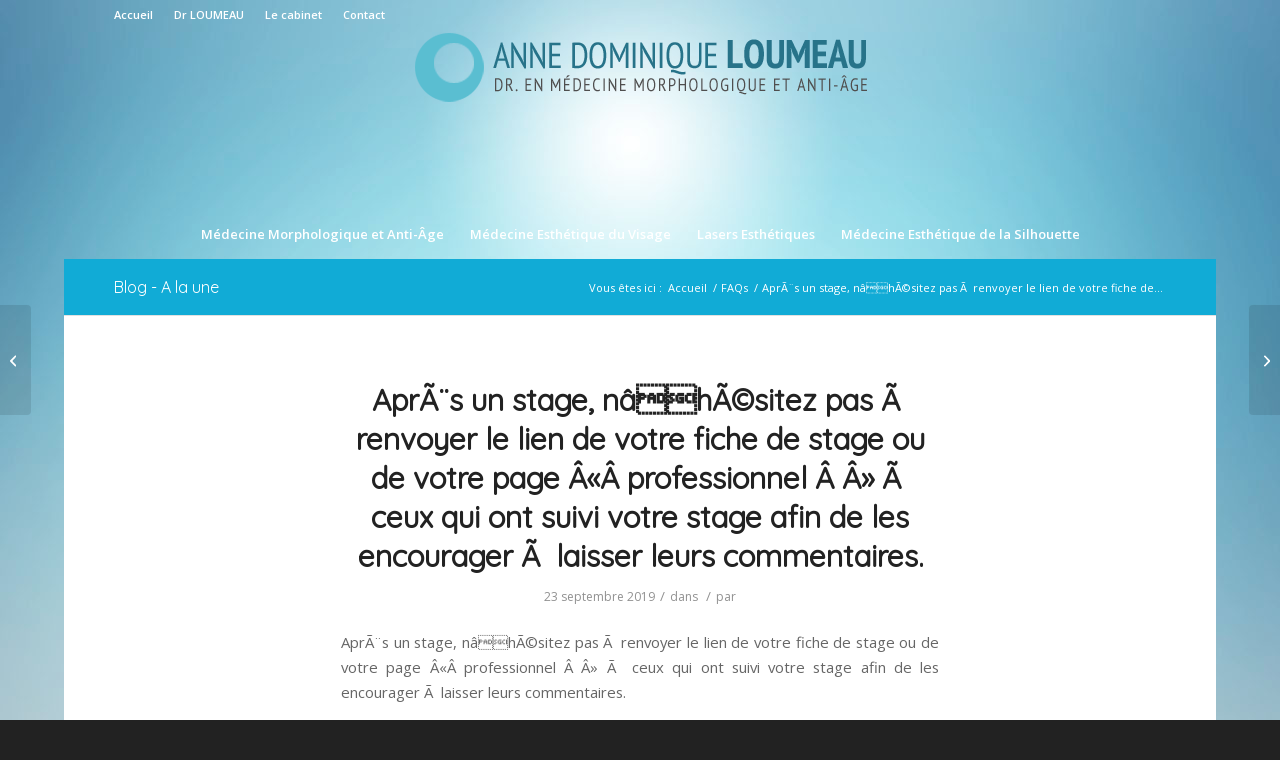

--- FILE ---
content_type: text/html; charset=UTF-8
request_url: http://www.dominiqueloumeau.com/ufaqs/apra%C2%A8s-un-stage-na%C2%80%C2%99hasitez-pas-a-renvoyer-le-lien-de-votre-fiche-de-stage-ou-de-votre-page-aa-professionnel-a-a-a-ceux-qui-ont-suivi-votre-stag-5/
body_size: 13298
content:
<!DOCTYPE html>
<html dir="ltr" lang="fr-FR" prefix="og: https://ogp.me/ns#" class="html_boxed responsive av-preloader-disabled  html_header_top html_logo_center html_bottom_nav_header html_menu_right html_custom html_header_sticky_disabled html_header_shrinking_disabled html_header_topbar_active html_mobile_menu_tablet html_header_searchicon_disabled html_content_align_center html_header_unstick_top html_header_stretch_disabled html_minimal_header html_av-submenu-hidden html_av-submenu-display-click html_av-overlay-side html_av-overlay-side-classic html_av-submenu-noclone html_entry_id_3590 av-cookies-no-cookie-consent av-no-preview av-default-lightbox html_text_menu_active av-mobile-menu-switch-default">
<head>
<meta charset="UTF-8" />
<meta name="robots" content="index, follow" />


<!-- mobile setting -->
<meta name="viewport" content="width=device-width, initial-scale=1">

<!-- Scripts/CSS and wp_head hook -->
<title>AprÃ¨s un stage, nâhÃ©sitez pas Ã renvoyer le lien de votre fiche de stage ou de votre page Â«Â professionnel Â Â» Ã ceux qui ont suivi votre stage afin de les encourager Ã laisser leurs commentaires. | Dr Anne-Dominique Loumeau</title>

		<!-- All in One SEO 4.8.1.1 - aioseo.com -->
	<meta name="robots" content="max-image-preview:large" />
	<link rel="canonical" href="http://www.dominiqueloumeau.com/ufaqs/apra%c2%a8s-un-stage-na%c2%80%c2%99hasitez-pas-a-renvoyer-le-lien-de-votre-fiche-de-stage-ou-de-votre-page-aa-professionnel-a-a-a-ceux-qui-ont-suivi-votre-stag-5/" />
	<meta name="generator" content="All in One SEO (AIOSEO) 4.8.1.1" />
		<meta property="og:locale" content="fr_FR" />
		<meta property="og:site_name" content="Dr Anne-Dominique Loumeau | Docteur en Médecine Morphologique et Anti-âge : Botox, injection d&#039;acide hyaluronique, Cryolipolyse, Epilation laser  ..." />
		<meta property="og:type" content="article" />
		<meta property="og:title" content="AprÃ¨s un stage, nâhÃ©sitez pas Ã renvoyer le lien de votre fiche de stage ou de votre page Â«Â professionnel Â Â» Ã ceux qui ont suivi votre stage afin de les encourager Ã laisser leurs commentaires. | Dr Anne-Dominique Loumeau" />
		<meta property="og:url" content="http://www.dominiqueloumeau.com/ufaqs/apra%c2%a8s-un-stage-na%c2%80%c2%99hasitez-pas-a-renvoyer-le-lien-de-votre-fiche-de-stage-ou-de-votre-page-aa-professionnel-a-a-a-ceux-qui-ont-suivi-votre-stag-5/" />
		<meta property="article:published_time" content="2019-09-23T16:46:14+00:00" />
		<meta property="article:modified_time" content="2019-09-23T16:46:14+00:00" />
		<meta name="twitter:card" content="summary_large_image" />
		<meta name="twitter:title" content="AprÃ¨s un stage, nâhÃ©sitez pas Ã renvoyer le lien de votre fiche de stage ou de votre page Â«Â professionnel Â Â» Ã ceux qui ont suivi votre stage afin de les encourager Ã laisser leurs commentaires. | Dr Anne-Dominique Loumeau" />
		<script type="application/ld+json" class="aioseo-schema">
			{"@context":"https:\/\/schema.org","@graph":[{"@type":"BreadcrumbList","@id":"http:\/\/www.dominiqueloumeau.com\/ufaqs\/apra%c2%a8s-un-stage-na%c2%80%c2%99hasitez-pas-a-renvoyer-le-lien-de-votre-fiche-de-stage-ou-de-votre-page-aa-professionnel-a-a-a-ceux-qui-ont-suivi-votre-stag-5\/#breadcrumblist","itemListElement":[{"@type":"ListItem","@id":"http:\/\/www.dominiqueloumeau.com\/#listItem","position":1,"name":"Domicile","item":"http:\/\/www.dominiqueloumeau.com\/","nextItem":{"@type":"ListItem","@id":"http:\/\/www.dominiqueloumeau.com\/ufaqs\/apra%c2%a8s-un-stage-na%c2%80%c2%99hasitez-pas-a-renvoyer-le-lien-de-votre-fiche-de-stage-ou-de-votre-page-aa-professionnel-a-a-a-ceux-qui-ont-suivi-votre-stag-5\/#listItem","name":"Apr\u00c3\u00a8s un stage, n\u00e2\u0080\u0099h\u00c3\u00a9sitez pas \u00c3\u00a0 renvoyer le lien de votre fiche de stage ou de votre page \u00c2\u00ab\u00c2\u00a0professionnel \u00c2\u00a0\u00c2\u00bb \u00c3\u00a0 ceux qui ont suivi votre stage afin de les encourager \u00c3\u00a0 laisser leurs commentaires."}},{"@type":"ListItem","@id":"http:\/\/www.dominiqueloumeau.com\/ufaqs\/apra%c2%a8s-un-stage-na%c2%80%c2%99hasitez-pas-a-renvoyer-le-lien-de-votre-fiche-de-stage-ou-de-votre-page-aa-professionnel-a-a-a-ceux-qui-ont-suivi-votre-stag-5\/#listItem","position":2,"name":"Apr\u00c3\u00a8s un stage, n\u00e2\u0080\u0099h\u00c3\u00a9sitez pas \u00c3\u00a0 renvoyer le lien de votre fiche de stage ou de votre page \u00c2\u00ab\u00c2\u00a0professionnel \u00c2\u00a0\u00c2\u00bb \u00c3\u00a0 ceux qui ont suivi votre stage afin de les encourager \u00c3\u00a0 laisser leurs commentaires.","previousItem":{"@type":"ListItem","@id":"http:\/\/www.dominiqueloumeau.com\/#listItem","name":"Domicile"}}]},{"@type":"Organization","@id":"http:\/\/www.dominiqueloumeau.com\/#organization","name":"Dr Anne-Dominique Loumeau","description":"Docteur en M\u00e9decine Morphologique et Anti-\u00e2ge : Botox, injection d'acide hyaluronique, Cryolipolyse, Epilation laser  ...","url":"http:\/\/www.dominiqueloumeau.com\/"},{"@type":"WebPage","@id":"http:\/\/www.dominiqueloumeau.com\/ufaqs\/apra%c2%a8s-un-stage-na%c2%80%c2%99hasitez-pas-a-renvoyer-le-lien-de-votre-fiche-de-stage-ou-de-votre-page-aa-professionnel-a-a-a-ceux-qui-ont-suivi-votre-stag-5\/#webpage","url":"http:\/\/www.dominiqueloumeau.com\/ufaqs\/apra%c2%a8s-un-stage-na%c2%80%c2%99hasitez-pas-a-renvoyer-le-lien-de-votre-fiche-de-stage-ou-de-votre-page-aa-professionnel-a-a-a-ceux-qui-ont-suivi-votre-stag-5\/","name":"Apr\u00c3\u00a8s un stage, n\u00e2\u0080\u0099h\u00c3\u00a9sitez pas \u00c3 renvoyer le lien de votre fiche de stage ou de votre page \u00c2\u00ab\u00c2 professionnel \u00c2 \u00c2\u00bb \u00c3 ceux qui ont suivi votre stage afin de les encourager \u00c3 laisser leurs commentaires. | Dr Anne-Dominique Loumeau","inLanguage":"fr-FR","isPartOf":{"@id":"http:\/\/www.dominiqueloumeau.com\/#website"},"breadcrumb":{"@id":"http:\/\/www.dominiqueloumeau.com\/ufaqs\/apra%c2%a8s-un-stage-na%c2%80%c2%99hasitez-pas-a-renvoyer-le-lien-de-votre-fiche-de-stage-ou-de-votre-page-aa-professionnel-a-a-a-ceux-qui-ont-suivi-votre-stag-5\/#breadcrumblist"},"author":{"@id":"http:\/\/www.dominiqueloumeau.com\/author\/#author"},"creator":{"@id":"http:\/\/www.dominiqueloumeau.com\/author\/#author"},"datePublished":"2019-09-23T18:46:14+02:00","dateModified":"2019-09-23T18:46:14+02:00"},{"@type":"WebSite","@id":"http:\/\/www.dominiqueloumeau.com\/#website","url":"http:\/\/www.dominiqueloumeau.com\/","name":"Dr Anne-Dominique Loumeau","description":"Docteur en M\u00e9decine Morphologique et Anti-\u00e2ge : Botox, injection d'acide hyaluronique, Cryolipolyse, Epilation laser  ...","inLanguage":"fr-FR","publisher":{"@id":"http:\/\/www.dominiqueloumeau.com\/#organization"}}]}
		</script>
		<!-- All in One SEO -->

<link rel='dns-prefetch' href='//s.w.org' />
<link rel="alternate" type="application/rss+xml" title="Dr Anne-Dominique Loumeau &raquo; Flux" href="http://www.dominiqueloumeau.com/feed/" />
<link rel="alternate" type="application/rss+xml" title="Dr Anne-Dominique Loumeau &raquo; Flux des commentaires" href="http://www.dominiqueloumeau.com/comments/feed/" />

<!-- google webfont font replacement -->

			<script type='text/javascript'>

				(function() {

					/*	check if webfonts are disabled by user setting via cookie - or user must opt in.	*/
					var html = document.getElementsByTagName('html')[0];
					var cookie_check = html.className.indexOf('av-cookies-needs-opt-in') >= 0 || html.className.indexOf('av-cookies-can-opt-out') >= 0;
					var allow_continue = true;
					var silent_accept_cookie = html.className.indexOf('av-cookies-user-silent-accept') >= 0;

					if( cookie_check && ! silent_accept_cookie )
					{
						if( ! document.cookie.match(/aviaCookieConsent/) || html.className.indexOf('av-cookies-session-refused') >= 0 )
						{
							allow_continue = false;
						}
						else
						{
							if( ! document.cookie.match(/aviaPrivacyRefuseCookiesHideBar/) )
							{
								allow_continue = false;
							}
							else if( ! document.cookie.match(/aviaPrivacyEssentialCookiesEnabled/) )
							{
								allow_continue = false;
							}
							else if( document.cookie.match(/aviaPrivacyGoogleWebfontsDisabled/) )
							{
								allow_continue = false;
							}
						}
					}

					if( allow_continue )
					{
						var f = document.createElement('link');

						f.type 	= 'text/css';
						f.rel 	= 'stylesheet';
						f.href 	= 'https://fonts.googleapis.com/css?family=Quicksand%7COpen+Sans:400,600&display=auto';
						f.id 	= 'avia-google-webfont';

						document.getElementsByTagName('head')[0].appendChild(f);
					}
				})();

			</script>
					<script type="text/javascript">
			window._wpemojiSettings = {"baseUrl":"https:\/\/s.w.org\/images\/core\/emoji\/13.0.0\/72x72\/","ext":".png","svgUrl":"https:\/\/s.w.org\/images\/core\/emoji\/13.0.0\/svg\/","svgExt":".svg","source":{"concatemoji":"http:\/\/www.dominiqueloumeau.com\/wp-includes\/js\/wp-emoji-release.min.js?ver=5.5.17"}};
			!function(e,a,t){var n,r,o,i=a.createElement("canvas"),p=i.getContext&&i.getContext("2d");function s(e,t){var a=String.fromCharCode;p.clearRect(0,0,i.width,i.height),p.fillText(a.apply(this,e),0,0);e=i.toDataURL();return p.clearRect(0,0,i.width,i.height),p.fillText(a.apply(this,t),0,0),e===i.toDataURL()}function c(e){var t=a.createElement("script");t.src=e,t.defer=t.type="text/javascript",a.getElementsByTagName("head")[0].appendChild(t)}for(o=Array("flag","emoji"),t.supports={everything:!0,everythingExceptFlag:!0},r=0;r<o.length;r++)t.supports[o[r]]=function(e){if(!p||!p.fillText)return!1;switch(p.textBaseline="top",p.font="600 32px Arial",e){case"flag":return s([127987,65039,8205,9895,65039],[127987,65039,8203,9895,65039])?!1:!s([55356,56826,55356,56819],[55356,56826,8203,55356,56819])&&!s([55356,57332,56128,56423,56128,56418,56128,56421,56128,56430,56128,56423,56128,56447],[55356,57332,8203,56128,56423,8203,56128,56418,8203,56128,56421,8203,56128,56430,8203,56128,56423,8203,56128,56447]);case"emoji":return!s([55357,56424,8205,55356,57212],[55357,56424,8203,55356,57212])}return!1}(o[r]),t.supports.everything=t.supports.everything&&t.supports[o[r]],"flag"!==o[r]&&(t.supports.everythingExceptFlag=t.supports.everythingExceptFlag&&t.supports[o[r]]);t.supports.everythingExceptFlag=t.supports.everythingExceptFlag&&!t.supports.flag,t.DOMReady=!1,t.readyCallback=function(){t.DOMReady=!0},t.supports.everything||(n=function(){t.readyCallback()},a.addEventListener?(a.addEventListener("DOMContentLoaded",n,!1),e.addEventListener("load",n,!1)):(e.attachEvent("onload",n),a.attachEvent("onreadystatechange",function(){"complete"===a.readyState&&t.readyCallback()})),(n=t.source||{}).concatemoji?c(n.concatemoji):n.wpemoji&&n.twemoji&&(c(n.twemoji),c(n.wpemoji)))}(window,document,window._wpemojiSettings);
		</script>
		<style type="text/css">
img.wp-smiley,
img.emoji {
	display: inline !important;
	border: none !important;
	box-shadow: none !important;
	height: 1em !important;
	width: 1em !important;
	margin: 0 .07em !important;
	vertical-align: -0.1em !important;
	background: none !important;
	padding: 0 !important;
}
</style>
	<link rel='stylesheet' id='avia-grid-css'  href='http://www.dominiqueloumeau.com/wp-content/themes/enfold/css/grid.css?ver=7.0' type='text/css' media='all' />
<link rel='stylesheet' id='avia-base-css'  href='http://www.dominiqueloumeau.com/wp-content/themes/enfold/css/base.css?ver=7.0' type='text/css' media='all' />
<link rel='stylesheet' id='avia-layout-css'  href='http://www.dominiqueloumeau.com/wp-content/themes/enfold/css/layout.css?ver=7.0' type='text/css' media='all' />
<link rel='stylesheet' id='avia-module-audioplayer-css'  href='http://www.dominiqueloumeau.com/wp-content/themes/enfold/config-templatebuilder/avia-shortcodes/audio-player/audio-player.css?ver=7.0' type='text/css' media='all' />
<link rel='stylesheet' id='avia-module-blog-css'  href='http://www.dominiqueloumeau.com/wp-content/themes/enfold/config-templatebuilder/avia-shortcodes/blog/blog.css?ver=7.0' type='text/css' media='all' />
<link rel='stylesheet' id='avia-module-postslider-css'  href='http://www.dominiqueloumeau.com/wp-content/themes/enfold/config-templatebuilder/avia-shortcodes/postslider/postslider.css?ver=7.0' type='text/css' media='all' />
<link rel='stylesheet' id='avia-module-button-css'  href='http://www.dominiqueloumeau.com/wp-content/themes/enfold/config-templatebuilder/avia-shortcodes/buttons/buttons.css?ver=7.0' type='text/css' media='all' />
<link rel='stylesheet' id='avia-module-buttonrow-css'  href='http://www.dominiqueloumeau.com/wp-content/themes/enfold/config-templatebuilder/avia-shortcodes/buttonrow/buttonrow.css?ver=7.0' type='text/css' media='all' />
<link rel='stylesheet' id='avia-module-button-fullwidth-css'  href='http://www.dominiqueloumeau.com/wp-content/themes/enfold/config-templatebuilder/avia-shortcodes/buttons_fullwidth/buttons_fullwidth.css?ver=7.0' type='text/css' media='all' />
<link rel='stylesheet' id='avia-module-catalogue-css'  href='http://www.dominiqueloumeau.com/wp-content/themes/enfold/config-templatebuilder/avia-shortcodes/catalogue/catalogue.css?ver=7.0' type='text/css' media='all' />
<link rel='stylesheet' id='avia-module-comments-css'  href='http://www.dominiqueloumeau.com/wp-content/themes/enfold/config-templatebuilder/avia-shortcodes/comments/comments.css?ver=7.0' type='text/css' media='all' />
<link rel='stylesheet' id='avia-module-contact-css'  href='http://www.dominiqueloumeau.com/wp-content/themes/enfold/config-templatebuilder/avia-shortcodes/contact/contact.css?ver=7.0' type='text/css' media='all' />
<link rel='stylesheet' id='avia-module-slideshow-css'  href='http://www.dominiqueloumeau.com/wp-content/themes/enfold/config-templatebuilder/avia-shortcodes/slideshow/slideshow.css?ver=7.0' type='text/css' media='all' />
<link rel='stylesheet' id='avia-module-slideshow-contentpartner-css'  href='http://www.dominiqueloumeau.com/wp-content/themes/enfold/config-templatebuilder/avia-shortcodes/contentslider/contentslider.css?ver=7.0' type='text/css' media='all' />
<link rel='stylesheet' id='avia-module-countdown-css'  href='http://www.dominiqueloumeau.com/wp-content/themes/enfold/config-templatebuilder/avia-shortcodes/countdown/countdown.css?ver=7.0' type='text/css' media='all' />
<link rel='stylesheet' id='avia-module-dynamic-field-css'  href='http://www.dominiqueloumeau.com/wp-content/themes/enfold/config-templatebuilder/avia-shortcodes/dynamic_field/dynamic_field.css?ver=7.0' type='text/css' media='all' />
<link rel='stylesheet' id='avia-module-gallery-css'  href='http://www.dominiqueloumeau.com/wp-content/themes/enfold/config-templatebuilder/avia-shortcodes/gallery/gallery.css?ver=7.0' type='text/css' media='all' />
<link rel='stylesheet' id='avia-module-gallery-hor-css'  href='http://www.dominiqueloumeau.com/wp-content/themes/enfold/config-templatebuilder/avia-shortcodes/gallery_horizontal/gallery_horizontal.css?ver=7.0' type='text/css' media='all' />
<link rel='stylesheet' id='avia-module-maps-css'  href='http://www.dominiqueloumeau.com/wp-content/themes/enfold/config-templatebuilder/avia-shortcodes/google_maps/google_maps.css?ver=7.0' type='text/css' media='all' />
<link rel='stylesheet' id='avia-module-gridrow-css'  href='http://www.dominiqueloumeau.com/wp-content/themes/enfold/config-templatebuilder/avia-shortcodes/grid_row/grid_row.css?ver=7.0' type='text/css' media='all' />
<link rel='stylesheet' id='avia-module-heading-css'  href='http://www.dominiqueloumeau.com/wp-content/themes/enfold/config-templatebuilder/avia-shortcodes/heading/heading.css?ver=7.0' type='text/css' media='all' />
<link rel='stylesheet' id='avia-module-rotator-css'  href='http://www.dominiqueloumeau.com/wp-content/themes/enfold/config-templatebuilder/avia-shortcodes/headline_rotator/headline_rotator.css?ver=7.0' type='text/css' media='all' />
<link rel='stylesheet' id='avia-module-hr-css'  href='http://www.dominiqueloumeau.com/wp-content/themes/enfold/config-templatebuilder/avia-shortcodes/hr/hr.css?ver=7.0' type='text/css' media='all' />
<link rel='stylesheet' id='avia-module-icon-css'  href='http://www.dominiqueloumeau.com/wp-content/themes/enfold/config-templatebuilder/avia-shortcodes/icon/icon.css?ver=7.0' type='text/css' media='all' />
<link rel='stylesheet' id='avia-module-icon-circles-css'  href='http://www.dominiqueloumeau.com/wp-content/themes/enfold/config-templatebuilder/avia-shortcodes/icon_circles/icon_circles.css?ver=7.0' type='text/css' media='all' />
<link rel='stylesheet' id='avia-module-iconbox-css'  href='http://www.dominiqueloumeau.com/wp-content/themes/enfold/config-templatebuilder/avia-shortcodes/iconbox/iconbox.css?ver=7.0' type='text/css' media='all' />
<link rel='stylesheet' id='avia-module-icongrid-css'  href='http://www.dominiqueloumeau.com/wp-content/themes/enfold/config-templatebuilder/avia-shortcodes/icongrid/icongrid.css?ver=7.0' type='text/css' media='all' />
<link rel='stylesheet' id='avia-module-iconlist-css'  href='http://www.dominiqueloumeau.com/wp-content/themes/enfold/config-templatebuilder/avia-shortcodes/iconlist/iconlist.css?ver=7.0' type='text/css' media='all' />
<link rel='stylesheet' id='avia-module-image-css'  href='http://www.dominiqueloumeau.com/wp-content/themes/enfold/config-templatebuilder/avia-shortcodes/image/image.css?ver=7.0' type='text/css' media='all' />
<link rel='stylesheet' id='avia-module-image-diff-css'  href='http://www.dominiqueloumeau.com/wp-content/themes/enfold/config-templatebuilder/avia-shortcodes/image_diff/image_diff.css?ver=7.0' type='text/css' media='all' />
<link rel='stylesheet' id='avia-module-hotspot-css'  href='http://www.dominiqueloumeau.com/wp-content/themes/enfold/config-templatebuilder/avia-shortcodes/image_hotspots/image_hotspots.css?ver=7.0' type='text/css' media='all' />
<link rel='stylesheet' id='avia-module-sc-lottie-animation-css'  href='http://www.dominiqueloumeau.com/wp-content/themes/enfold/config-templatebuilder/avia-shortcodes/lottie_animation/lottie_animation.css?ver=7.0' type='text/css' media='all' />
<link rel='stylesheet' id='avia-module-magazine-css'  href='http://www.dominiqueloumeau.com/wp-content/themes/enfold/config-templatebuilder/avia-shortcodes/magazine/magazine.css?ver=7.0' type='text/css' media='all' />
<link rel='stylesheet' id='avia-module-masonry-css'  href='http://www.dominiqueloumeau.com/wp-content/themes/enfold/config-templatebuilder/avia-shortcodes/masonry_entries/masonry_entries.css?ver=7.0' type='text/css' media='all' />
<link rel='stylesheet' id='avia-siteloader-css'  href='http://www.dominiqueloumeau.com/wp-content/themes/enfold/css/avia-snippet-site-preloader.css?ver=7.0' type='text/css' media='all' />
<link rel='stylesheet' id='avia-module-menu-css'  href='http://www.dominiqueloumeau.com/wp-content/themes/enfold/config-templatebuilder/avia-shortcodes/menu/menu.css?ver=7.0' type='text/css' media='all' />
<link rel='stylesheet' id='avia-module-notification-css'  href='http://www.dominiqueloumeau.com/wp-content/themes/enfold/config-templatebuilder/avia-shortcodes/notification/notification.css?ver=7.0' type='text/css' media='all' />
<link rel='stylesheet' id='avia-module-numbers-css'  href='http://www.dominiqueloumeau.com/wp-content/themes/enfold/config-templatebuilder/avia-shortcodes/numbers/numbers.css?ver=7.0' type='text/css' media='all' />
<link rel='stylesheet' id='avia-module-portfolio-css'  href='http://www.dominiqueloumeau.com/wp-content/themes/enfold/config-templatebuilder/avia-shortcodes/portfolio/portfolio.css?ver=7.0' type='text/css' media='all' />
<link rel='stylesheet' id='avia-module-post-metadata-css'  href='http://www.dominiqueloumeau.com/wp-content/themes/enfold/config-templatebuilder/avia-shortcodes/post_metadata/post_metadata.css?ver=7.0' type='text/css' media='all' />
<link rel='stylesheet' id='avia-module-progress-bar-css'  href='http://www.dominiqueloumeau.com/wp-content/themes/enfold/config-templatebuilder/avia-shortcodes/progressbar/progressbar.css?ver=7.0' type='text/css' media='all' />
<link rel='stylesheet' id='avia-module-promobox-css'  href='http://www.dominiqueloumeau.com/wp-content/themes/enfold/config-templatebuilder/avia-shortcodes/promobox/promobox.css?ver=7.0' type='text/css' media='all' />
<link rel='stylesheet' id='avia-sc-search-css'  href='http://www.dominiqueloumeau.com/wp-content/themes/enfold/config-templatebuilder/avia-shortcodes/search/search.css?ver=7.0' type='text/css' media='all' />
<link rel='stylesheet' id='avia-module-slideshow-accordion-css'  href='http://www.dominiqueloumeau.com/wp-content/themes/enfold/config-templatebuilder/avia-shortcodes/slideshow_accordion/slideshow_accordion.css?ver=7.0' type='text/css' media='all' />
<link rel='stylesheet' id='avia-module-slideshow-feature-image-css'  href='http://www.dominiqueloumeau.com/wp-content/themes/enfold/config-templatebuilder/avia-shortcodes/slideshow_feature_image/slideshow_feature_image.css?ver=7.0' type='text/css' media='all' />
<link rel='stylesheet' id='avia-module-slideshow-fullsize-css'  href='http://www.dominiqueloumeau.com/wp-content/themes/enfold/config-templatebuilder/avia-shortcodes/slideshow_fullsize/slideshow_fullsize.css?ver=7.0' type='text/css' media='all' />
<link rel='stylesheet' id='avia-module-slideshow-fullscreen-css'  href='http://www.dominiqueloumeau.com/wp-content/themes/enfold/config-templatebuilder/avia-shortcodes/slideshow_fullscreen/slideshow_fullscreen.css?ver=7.0' type='text/css' media='all' />
<link rel='stylesheet' id='avia-module-slideshow-ls-css'  href='http://www.dominiqueloumeau.com/wp-content/themes/enfold/config-templatebuilder/avia-shortcodes/slideshow_layerslider/slideshow_layerslider.css?ver=7.0' type='text/css' media='all' />
<link rel='stylesheet' id='avia-module-social-css'  href='http://www.dominiqueloumeau.com/wp-content/themes/enfold/config-templatebuilder/avia-shortcodes/social_share/social_share.css?ver=7.0' type='text/css' media='all' />
<link rel='stylesheet' id='avia-module-tabsection-css'  href='http://www.dominiqueloumeau.com/wp-content/themes/enfold/config-templatebuilder/avia-shortcodes/tab_section/tab_section.css?ver=7.0' type='text/css' media='all' />
<link rel='stylesheet' id='avia-module-table-css'  href='http://www.dominiqueloumeau.com/wp-content/themes/enfold/config-templatebuilder/avia-shortcodes/table/table.css?ver=7.0' type='text/css' media='all' />
<link rel='stylesheet' id='avia-module-tabs-css'  href='http://www.dominiqueloumeau.com/wp-content/themes/enfold/config-templatebuilder/avia-shortcodes/tabs/tabs.css?ver=7.0' type='text/css' media='all' />
<link rel='stylesheet' id='avia-module-team-css'  href='http://www.dominiqueloumeau.com/wp-content/themes/enfold/config-templatebuilder/avia-shortcodes/team/team.css?ver=7.0' type='text/css' media='all' />
<link rel='stylesheet' id='avia-module-testimonials-css'  href='http://www.dominiqueloumeau.com/wp-content/themes/enfold/config-templatebuilder/avia-shortcodes/testimonials/testimonials.css?ver=7.0' type='text/css' media='all' />
<link rel='stylesheet' id='avia-module-timeline-css'  href='http://www.dominiqueloumeau.com/wp-content/themes/enfold/config-templatebuilder/avia-shortcodes/timeline/timeline.css?ver=7.0' type='text/css' media='all' />
<link rel='stylesheet' id='avia-module-toggles-css'  href='http://www.dominiqueloumeau.com/wp-content/themes/enfold/config-templatebuilder/avia-shortcodes/toggles/toggles.css?ver=7.0' type='text/css' media='all' />
<link rel='stylesheet' id='avia-module-video-css'  href='http://www.dominiqueloumeau.com/wp-content/themes/enfold/config-templatebuilder/avia-shortcodes/video/video.css?ver=7.0' type='text/css' media='all' />
<link rel='stylesheet' id='wp-block-library-css'  href='http://www.dominiqueloumeau.com/wp-includes/css/dist/block-library/style.min.css?ver=5.5.17' type='text/css' media='all' />
<link rel='stylesheet' id='nouislider-css-css'  href='http://www.dominiqueloumeau.com/wp-content/plugins/before-after-image-slider-lite/jquery.nouislider.css?ver=7.0.10' type='text/css' media='all' />
<link rel='stylesheet' id='wpbaimages-css-css'  href='http://www.dominiqueloumeau.com/wp-content/plugins/before-after-image-slider-lite/ImageComparisonSlider.css?ver=1.15' type='text/css' media='all' />
<link rel='stylesheet' id='ewd-ufaq-style-css'  href='http://www.dominiqueloumeau.com/wp-content/plugins/ultimate-faqs/css/ewd-ufaq-styles.css?ver=5.5.17' type='text/css' media='all' />
<link rel='stylesheet' id='ewd-ufaq-rrssb-css'  href='http://www.dominiqueloumeau.com/wp-content/plugins/ultimate-faqs/css/rrssb-min.css?ver=5.5.17' type='text/css' media='all' />
<link rel='stylesheet' id='avia-scs-css'  href='http://www.dominiqueloumeau.com/wp-content/themes/enfold/css/shortcodes.css?ver=7.0' type='text/css' media='all' />
<link rel='stylesheet' id='avia-fold-unfold-css'  href='http://www.dominiqueloumeau.com/wp-content/themes/enfold/css/avia-snippet-fold-unfold.css?ver=7.0' type='text/css' media='all' />
<link rel='stylesheet' id='avia-popup-css-css'  href='http://www.dominiqueloumeau.com/wp-content/themes/enfold/js/aviapopup/magnific-popup.min.css?ver=7.0' type='text/css' media='screen' />
<link rel='stylesheet' id='avia-lightbox-css'  href='http://www.dominiqueloumeau.com/wp-content/themes/enfold/css/avia-snippet-lightbox.css?ver=7.0' type='text/css' media='screen' />
<link rel='stylesheet' id='avia-dynamic-css'  href='http://www.dominiqueloumeau.com/wp-content/uploads/dynamic_avia/enfold.css?ver=68dc3d7d10235' type='text/css' media='all' />
<link rel='stylesheet' id='avia-custom-css'  href='http://www.dominiqueloumeau.com/wp-content/themes/enfold/css/custom.css?ver=7.0' type='text/css' media='all' />
<script type='text/javascript' src='http://www.dominiqueloumeau.com/wp-includes/js/jquery/jquery.js?ver=1.12.4-wp' id='jquery-core-js'></script>
<script type='text/javascript' src='http://www.dominiqueloumeau.com/wp-includes/js/jquery/ui/core.min.js?ver=1.11.4' id='jquery-ui-core-js'></script>
<script type='text/javascript' src='http://www.dominiqueloumeau.com/wp-includes/js/jquery/ui/widget.min.js?ver=1.11.4' id='jquery-ui-widget-js'></script>
<script type='text/javascript' src='http://www.dominiqueloumeau.com/wp-includes/js/jquery/ui/mouse.min.js?ver=1.11.4' id='jquery-ui-mouse-js'></script>
<script type='text/javascript' src='http://www.dominiqueloumeau.com/wp-includes/js/jquery/ui/draggable.min.js?ver=1.11.4' id='jquery-ui-draggable-js'></script>
<script type='text/javascript' src='http://www.dominiqueloumeau.com/wp-content/plugins/before-after/js/jquery.beforeafter-1.3.instruite.min.js?ver=5.5.17' id='jquery-before-after-js'></script>
<script type='text/javascript' src='http://www.dominiqueloumeau.com/wp-content/plugins/before-after-image-slider-lite/jquery.nouislider.js?ver=7.0.10' id='nouislider-js-js'></script>
<script type='text/javascript' src='http://www.dominiqueloumeau.com/wp-content/plugins/before-after-image-slider-lite/ImageComparisonSlider.js?ver=1.15' id='wpbaimages-js-js'></script>
<script type='text/javascript' src='http://www.dominiqueloumeau.com/wp-content/themes/enfold/js/avia-js.js?ver=7.0' id='avia-js-js'></script>
<script type='text/javascript' src='http://www.dominiqueloumeau.com/wp-content/themes/enfold/js/avia-compat.js?ver=7.0' id='avia-compat-js'></script>
<link rel="https://api.w.org/" href="http://www.dominiqueloumeau.com/wp-json/" /><link rel="alternate" type="application/json" href="http://www.dominiqueloumeau.com/wp-json/wp/v2/ufaq/3590" /><link rel="EditURI" type="application/rsd+xml" title="RSD" href="http://www.dominiqueloumeau.com/xmlrpc.php?rsd" />
<link rel="wlwmanifest" type="application/wlwmanifest+xml" href="http://www.dominiqueloumeau.com/wp-includes/wlwmanifest.xml" /> 
<link rel='prev' title='Renouveler' href='http://www.dominiqueloumeau.com/ufaqs/renouveler-5/' />
<link rel='next' title='Article suivant' href='http://www.dominiqueloumeau.com/ufaqs/3675/' />
<meta name="generator" content="WordPress 5.5.17" />
<link rel='shortlink' href='http://www.dominiqueloumeau.com/?p=3590' />
<link rel="alternate" type="application/json+oembed" href="http://www.dominiqueloumeau.com/wp-json/oembed/1.0/embed?url=http%3A%2F%2Fwww.dominiqueloumeau.com%2Fufaqs%2Fapra%25c2%25a8s-un-stage-na%25c2%2580%25c2%2599hasitez-pas-a-renvoyer-le-lien-de-votre-fiche-de-stage-ou-de-votre-page-aa-professionnel-a-a-a-ceux-qui-ont-suivi-votre-stag-5%2F" />
<link rel="alternate" type="text/xml+oembed" href="http://www.dominiqueloumeau.com/wp-json/oembed/1.0/embed?url=http%3A%2F%2Fwww.dominiqueloumeau.com%2Fufaqs%2Fapra%25c2%25a8s-un-stage-na%25c2%2580%25c2%2599hasitez-pas-a-renvoyer-le-lien-de-votre-fiche-de-stage-ou-de-votre-page-aa-professionnel-a-a-a-ceux-qui-ont-suivi-votre-stag-5%2F&#038;format=xml" />
			<style type="text/css">
				.ba-container {
					margin-left:auto;
					margin-right:auto;
				}
				.ba-container + div.balinks {
					margin: 0 auto;
				}
				.ba-container div img {
					max-width: none;
				}
			</style>
    <script type="text/javascript">
        var ajaxurl = 'http://www.dominiqueloumeau.com/wp-admin/admin-ajax.php';
    </script>

<link rel="icon" href="http://www.dominiqueloumeau.com/wp-content/uploads/2018/11/favicon.png" type="image/png">
<!--[if lt IE 9]><script src="http://www.dominiqueloumeau.com/wp-content/themes/enfold/js/html5shiv.js"></script><![endif]--><link rel="profile" href="https://gmpg.org/xfn/11" />
<link rel="alternate" type="application/rss+xml" title="Dr Anne-Dominique Loumeau RSS2 Feed" href="http://www.dominiqueloumeau.com/feed/" />
<link rel="pingback" href="http://www.dominiqueloumeau.com/xmlrpc.php" />

<style type='text/css' media='screen'>
 #top #header_main > .container, #top #header_main > .container .main_menu  .av-main-nav > li > a, #top #header_main #menu-item-shop .cart_dropdown_link{ height:180px; line-height: 180px; }
 .html_top_nav_header .av-logo-container{ height:180px;  }
 .html_header_top.html_header_sticky #top #wrap_all #main{ padding-top:260px; } 
</style>
<style type="text/css">
		@font-face {font-family: 'entypo-fontello-enfold'; font-weight: normal; font-style: normal; font-display: auto;
		src: url('http://www.dominiqueloumeau.com/wp-content/themes/enfold/config-templatebuilder/avia-template-builder/assets/fonts/entypo-fontello-enfold/entypo-fontello-enfold.woff2') format('woff2'),
		url('http://www.dominiqueloumeau.com/wp-content/themes/enfold/config-templatebuilder/avia-template-builder/assets/fonts/entypo-fontello-enfold/entypo-fontello-enfold.woff') format('woff'),
		url('http://www.dominiqueloumeau.com/wp-content/themes/enfold/config-templatebuilder/avia-template-builder/assets/fonts/entypo-fontello-enfold/entypo-fontello-enfold.ttf') format('truetype'),
		url('http://www.dominiqueloumeau.com/wp-content/themes/enfold/config-templatebuilder/avia-template-builder/assets/fonts/entypo-fontello-enfold/entypo-fontello-enfold.svg#entypo-fontello-enfold') format('svg'),
		url('http://www.dominiqueloumeau.com/wp-content/themes/enfold/config-templatebuilder/avia-template-builder/assets/fonts/entypo-fontello-enfold/entypo-fontello-enfold.eot'),
		url('http://www.dominiqueloumeau.com/wp-content/themes/enfold/config-templatebuilder/avia-template-builder/assets/fonts/entypo-fontello-enfold/entypo-fontello-enfold.eot?#iefix') format('embedded-opentype');
		}

		#top .avia-font-entypo-fontello-enfold, body .avia-font-entypo-fontello-enfold, html body [data-av_iconfont='entypo-fontello-enfold']:before{ font-family: 'entypo-fontello-enfold'; }
		
		@font-face {font-family: 'entypo-fontello'; font-weight: normal; font-style: normal; font-display: auto;
		src: url('http://www.dominiqueloumeau.com/wp-content/themes/enfold/config-templatebuilder/avia-template-builder/assets/fonts/entypo-fontello/entypo-fontello.woff2') format('woff2'),
		url('http://www.dominiqueloumeau.com/wp-content/themes/enfold/config-templatebuilder/avia-template-builder/assets/fonts/entypo-fontello/entypo-fontello.woff') format('woff'),
		url('http://www.dominiqueloumeau.com/wp-content/themes/enfold/config-templatebuilder/avia-template-builder/assets/fonts/entypo-fontello/entypo-fontello.ttf') format('truetype'),
		url('http://www.dominiqueloumeau.com/wp-content/themes/enfold/config-templatebuilder/avia-template-builder/assets/fonts/entypo-fontello/entypo-fontello.svg#entypo-fontello') format('svg'),
		url('http://www.dominiqueloumeau.com/wp-content/themes/enfold/config-templatebuilder/avia-template-builder/assets/fonts/entypo-fontello/entypo-fontello.eot'),
		url('http://www.dominiqueloumeau.com/wp-content/themes/enfold/config-templatebuilder/avia-template-builder/assets/fonts/entypo-fontello/entypo-fontello.eot?#iefix') format('embedded-opentype');
		}

		#top .avia-font-entypo-fontello, body .avia-font-entypo-fontello, html body [data-av_iconfont='entypo-fontello']:before{ font-family: 'entypo-fontello'; }
		</style>

<!--
Debugging Info for Theme support: 

Theme: Enfold
Version: 7.0
Installed: enfold
AviaFramework Version: 5.6
AviaBuilder Version: 6.0
aviaElementManager Version: 1.0.1
ML:512-PU:31-PLA:9
WP:5.5.17
Compress: CSS:disabled - JS:disabled
Updates: disabled
PLAu:8
-->
</head>

<body id="top" class="ufaq-template-default single single-ufaq postid-3590 boxed rtl_columns av-curtain-numeric quicksand open_sans  post-type-ufaq" itemscope="itemscope" itemtype="https://schema.org/WebPage" >

	
	<div id='wrap_all'>

	
<header id='header' class='all_colors header_color light_bg_color  av_header_top av_logo_center av_bottom_nav_header av_menu_right av_custom av_header_sticky_disabled av_header_shrinking_disabled av_header_stretch_disabled av_mobile_menu_tablet av_header_searchicon_disabled av_header_unstick_top av_minimal_header av_header_border_disabled'  data-av_shrink_factor='50' role="banner" itemscope="itemscope" itemtype="https://schema.org/WPHeader" >

		<div id='header_meta' class='container_wrap container_wrap_meta  av_secondary_left av_extra_header_active av_entry_id_3590'>

			      <div class='container'>
			      <nav class='sub_menu'  role="navigation" itemscope="itemscope" itemtype="https://schema.org/SiteNavigationElement" ><ul role="menu" class="menu" id="avia2-menu"><li role="menuitem" id="menu-item-288" class="menu-item menu-item-type-custom menu-item-object-custom menu-item-home menu-item-288"><a href="http://www.dominiqueloumeau.com/">Accueil</a></li>
<li role="menuitem" id="menu-item-290" class="menu-item menu-item-type-post_type menu-item-object-page menu-item-290"><a href="http://www.dominiqueloumeau.com/dr-loumeau/">Dr LOUMEAU</a></li>
<li role="menuitem" id="menu-item-292" class="menu-item menu-item-type-post_type menu-item-object-page menu-item-292"><a href="http://www.dominiqueloumeau.com/le-cabinet-medical/">Le cabinet</a></li>
<li role="menuitem" id="menu-item-289" class="menu-item menu-item-type-post_type menu-item-object-page menu-item-289"><a href="http://www.dominiqueloumeau.com/contact/">Contact</a></li>
</ul></nav>			      </div>
		</div>

		<div  id='header_main' class='container_wrap container_wrap_logo'>

        <div class='container av-logo-container'><div class='inner-container'><span class='logo avia-standard-logo'><a href='http://www.dominiqueloumeau.com/' class='' aria-label='logo' title='logo'><img src="http://www.dominiqueloumeau.com/wp-content/uploads/2016/12/logo.png" height="100" width="300" alt='Dr Anne-Dominique Loumeau' title='logo' /></a></span></div></div><div id='header_main_alternate' class='container_wrap'><div class='container'><nav class='main_menu' data-selectname='Sélectionner une page'  role="navigation" itemscope="itemscope" itemtype="https://schema.org/SiteNavigationElement" ><div class="avia-menu av-main-nav-wrap"><ul role="menu" class="menu av-main-nav" id="avia-menu"><li role="menuitem" id="menu-item-26" class="menu-item menu-item-type-post_type menu-item-object-page menu-item-has-children menu-item-top-level menu-item-top-level-1"><a href="http://www.dominiqueloumeau.com/la-medecine-morphologique-et-anti-age/" itemprop="url" tabindex="0"><span class="avia-bullet"></span><span class="avia-menu-text">Médecine Morphologique et Anti-Âge</span><span class="avia-menu-fx"><span class="avia-arrow-wrap"><span class="avia-arrow"></span></span></span></a>


<ul class="sub-menu">
	<li role="menuitem" id="menu-item-123" class="menu-item menu-item-type-post_type menu-item-object-page"><a href="http://www.dominiqueloumeau.com/quest-ce-que-la-medecine-morphologique-et-anti-age/" itemprop="url" tabindex="0"><span class="avia-bullet"></span><span class="avia-menu-text">Qu’est ce que la médecine morphologique et anti âge ?</span></a></li>
	<li role="menuitem" id="menu-item-122" class="menu-item menu-item-type-post_type menu-item-object-page"><a href="http://www.dominiqueloumeau.com/la-consultation-de-medecine-anti-age/" itemprop="url" tabindex="0"><span class="avia-bullet"></span><span class="avia-menu-text">La consultation de médecine anti-âge</span></a></li>
</ul>
</li>
<li role="menuitem" id="menu-item-25" class="menu-item menu-item-type-post_type menu-item-object-page menu-item-has-children menu-item-top-level menu-item-top-level-2"><a href="http://www.dominiqueloumeau.com/la-medecine-esthetique-du-visage/" itemprop="url" tabindex="0"><span class="avia-bullet"></span><span class="avia-menu-text">Médecine Esthétique du Visage</span><span class="avia-menu-fx"><span class="avia-arrow-wrap"><span class="avia-arrow"></span></span></span></a>


<ul class="sub-menu">
	<li role="menuitem" id="menu-item-147" class="menu-item menu-item-type-post_type menu-item-object-page"><a href="http://www.dominiqueloumeau.com/la-medecine-esthetique-du-visage/lacide-hyaluronique/" itemprop="url" tabindex="0"><span class="avia-bullet"></span><span class="avia-menu-text">L’Acide Hyaluronique</span></a></li>
	<li role="menuitem" id="menu-item-146" class="menu-item menu-item-type-post_type menu-item-object-page"><a href="http://www.dominiqueloumeau.com/la-medecine-esthetique-du-visage/le-sculptra/" itemprop="url" tabindex="0"><span class="avia-bullet"></span><span class="avia-menu-text">Le Sculptra</span></a></li>
	<li role="menuitem" id="menu-item-145" class="menu-item menu-item-type-post_type menu-item-object-page"><a href="http://www.dominiqueloumeau.com/la-medecine-esthetique-du-visage/la-toxine-botulique/" itemprop="url" tabindex="0"><span class="avia-bullet"></span><span class="avia-menu-text">La Toxine Botulique</span></a></li>
	<li role="menuitem" id="menu-item-144" class="menu-item menu-item-type-post_type menu-item-object-page"><a href="http://www.dominiqueloumeau.com/la-medecine-esthetique-du-visage/le-plasma-riche-en-plaquettes/" itemprop="url" tabindex="0"><span class="avia-bullet"></span><span class="avia-menu-text">Le Plasma Riche en Plaquettes</span></a></li>
	<li role="menuitem" id="menu-item-143" class="menu-item menu-item-type-post_type menu-item-object-page"><a href="http://www.dominiqueloumeau.com/la-medecine-esthetique-du-visage/les-peelings/" itemprop="url" tabindex="0"><span class="avia-bullet"></span><span class="avia-menu-text">Les Peelings</span></a></li>
	<li role="menuitem" id="menu-item-142" class="menu-item menu-item-type-post_type menu-item-object-page"><a href="http://www.dominiqueloumeau.com/la-medecine-esthetique-du-visage/le-mesolift/" itemprop="url" tabindex="0"><span class="avia-bullet"></span><span class="avia-menu-text">Le Mésolift</span></a></li>
	<li role="menuitem" id="menu-item-141" class="menu-item menu-item-type-post_type menu-item-object-page"><a href="http://www.dominiqueloumeau.com/la-medecine-esthetique-du-visage/le-masque-biothermique/" itemprop="url" tabindex="0"><span class="avia-bullet"></span><span class="avia-menu-text">Les polynucléotides – une innovation en médecine esthétique adoptée au cabinet</span></a></li>
	<li role="menuitem" id="menu-item-4826" class="menu-item menu-item-type-post_type menu-item-object-page"><a href="http://www.dominiqueloumeau.com/la-medecine-esthetique-du-visage/les-fils-tenseurs/" itemprop="url" tabindex="0"><span class="avia-bullet"></span><span class="avia-menu-text">Les fils Tenseurs</span></a></li>
</ul>
</li>
<li role="menuitem" id="menu-item-24" class="menu-item menu-item-type-post_type menu-item-object-page menu-item-has-children menu-item-top-level menu-item-top-level-3"><a href="http://www.dominiqueloumeau.com/les-lasers-esthetiques/" itemprop="url" tabindex="0"><span class="avia-bullet"></span><span class="avia-menu-text">Lasers Esthétiques</span><span class="avia-menu-fx"><span class="avia-arrow-wrap"><span class="avia-arrow"></span></span></span></a>


<ul class="sub-menu">
	<li role="menuitem" id="menu-item-4827" class="menu-item menu-item-type-post_type menu-item-object-page"><a href="http://www.dominiqueloumeau.com/la-medecine-esthetique-du-visage/les-fils-tenseurs/" itemprop="url" tabindex="0"><span class="avia-bullet"></span><span class="avia-menu-text">Les fils Tenseurs</span></a></li>
	<li role="menuitem" id="menu-item-229" class="menu-item menu-item-type-post_type menu-item-object-page"><a href="http://www.dominiqueloumeau.com/les-lasers-esthetiques/le-traitement-du-relachement-cutane-par-radiofrequence-bipolaire/" itemprop="url" tabindex="0"><span class="avia-bullet"></span><span class="avia-menu-text">Le Traitement du relâchement cutané par Radiofréquence Bipolaire</span></a></li>
	<li role="menuitem" id="menu-item-236" class="menu-item menu-item-type-post_type menu-item-object-page"><a href="http://www.dominiqueloumeau.com/les-lasers-esthetiques/le-photorajeunissement-par-ipl/" itemprop="url" tabindex="0"><span class="avia-bullet"></span><span class="avia-menu-text">Le Photorajeunissement par IPL</span></a></li>
	<li role="menuitem" id="menu-item-239" class="menu-item menu-item-type-post_type menu-item-object-page"><a href="http://www.dominiqueloumeau.com/les-lasers-esthetiques/la-couperose/" itemprop="url" tabindex="0"><span class="avia-bullet"></span><span class="avia-menu-text">La Couperose</span></a></li>
	<li role="menuitem" id="menu-item-241" class="menu-item menu-item-type-post_type menu-item-object-page"><a href="http://www.dominiqueloumeau.com/les-lasers-esthetiques/les-taches-pigmentaires/" itemprop="url" tabindex="0"><span class="avia-bullet"></span><span class="avia-menu-text">Les Tâches pigmentaires</span></a></li>
	<li role="menuitem" id="menu-item-245" class="menu-item menu-item-type-post_type menu-item-object-page"><a href="http://www.dominiqueloumeau.com/lepilation-permanente-par-laser-alexandrite/" itemprop="url" tabindex="0"><span class="avia-bullet"></span><span class="avia-menu-text">L’Epilation permanente par Laser Alexandrite</span></a></li>
	<li role="menuitem" id="menu-item-251" class="menu-item menu-item-type-post_type menu-item-object-page"><a href="http://www.dominiqueloumeau.com/les-lasers-esthetiques/la-phototherapie-led/" itemprop="url" tabindex="0"><span class="avia-bullet"></span><span class="avia-menu-text">La photothérapie LED</span></a></li>
</ul>
</li>
<li role="menuitem" id="menu-item-23" class="menu-item menu-item-type-post_type menu-item-object-page menu-item-has-children menu-item-top-level menu-item-top-level-4"><a href="http://www.dominiqueloumeau.com/la-medecine-esthetique-de-la-silhouette/" itemprop="url" tabindex="0"><span class="avia-bullet"></span><span class="avia-menu-text">Médecine Esthétique de la Silhouette</span><span class="avia-menu-fx"><span class="avia-arrow-wrap"><span class="avia-arrow"></span></span></span></a>


<ul class="sub-menu">
	<li role="menuitem" id="menu-item-254" class="menu-item menu-item-type-post_type menu-item-object-page"><a href="http://www.dominiqueloumeau.com/la-medecine-esthetique-de-la-silhouette/la-mesotherapie/" itemprop="url" tabindex="0"><span class="avia-bullet"></span><span class="avia-menu-text">La Mésothérapie</span></a></li>
	<li role="menuitem" id="menu-item-257" class="menu-item menu-item-type-post_type menu-item-object-page"><a href="http://www.dominiqueloumeau.com/la-medecine-esthetique-de-la-silhouette/le-traitement-de-lhypersudation/" itemprop="url" tabindex="0"><span class="avia-bullet"></span><span class="avia-menu-text">Le traitement de l’hypersudation</span></a></li>
	<li role="menuitem" id="menu-item-283" class="menu-item menu-item-type-post_type menu-item-object-page"><a href="http://www.dominiqueloumeau.com/cryolipolyse/" itemprop="url" tabindex="0"><span class="avia-bullet"></span><span class="avia-menu-text">La Cryolipolyse</span></a></li>
	<li role="menuitem" id="menu-item-4769" class="menu-item menu-item-type-post_type menu-item-object-page"><a href="http://www.dominiqueloumeau.com/la-medecine-esthetique-de-la-silhouette/stimulation-electromagnetique-de-haute-intensite-par-cristal-fit/" itemprop="url" tabindex="0"><span class="avia-bullet"></span><span class="avia-menu-text">Stimulation électromagnétique de haute intensité par CRISTAL Fit</span></a></li>
</ul>
</li>
<li class="av-burger-menu-main menu-item-avia-special " role="menuitem">
	        			<a href="#" aria-label="Menu" aria-hidden="false">
							<span class="av-hamburger av-hamburger--spin av-js-hamburger">
								<span class="av-hamburger-box">
						          <span class="av-hamburger-inner"></span>
						          <strong>Menu</strong>
								</span>
							</span>
							<span class="avia_hidden_link_text">Menu</span>
						</a>
	        		   </li></ul></div></nav></div> </div> 
		<!-- end container_wrap-->
		</div>
<div class="header_bg"></div>
<!-- end header -->
</header>

	<div id='main' class='all_colors' data-scroll-offset='0'>

	<div class='stretch_full container_wrap alternate_color light_bg_color title_container'><div class='container'><strong class='main-title entry-title '><a href='http://www.dominiqueloumeau.com/' rel='bookmark' title='Lien permanent : Blog - A la une'  itemprop="headline" >Blog - A la une</a></strong><div class="breadcrumb breadcrumbs avia-breadcrumbs"><div class="breadcrumb-trail" ><span class="trail-before"><span class="breadcrumb-title">Vous êtes ici :</span></span> <span  itemscope="itemscope" itemtype="https://schema.org/BreadcrumbList" ><span  itemscope="itemscope" itemtype="https://schema.org/ListItem" itemprop="itemListElement" ><a itemprop="url" href="http://www.dominiqueloumeau.com" title="Dr Anne-Dominique Loumeau" rel="home" class="trail-begin"><span itemprop="name">Accueil</span></a><span itemprop="position" class="hidden">1</span></span></span> <span class="sep">/</span> <span  itemscope="itemscope" itemtype="https://schema.org/BreadcrumbList" ><span  itemscope="itemscope" itemtype="https://schema.org/ListItem" itemprop="itemListElement" ><a itemprop="url" href="http://www.dominiqueloumeau.com/ufaqs/" title="FAQs"><span itemprop="name">FAQs</span></a><span itemprop="position" class="hidden">2</span></span></span> <span class="sep">/</span> <span class="trail-end">AprÃ¨s un stage, nâhÃ©sitez pas Ã  renvoyer le lien de votre fiche de...</span></div></div></div></div>
		<div class='container_wrap container_wrap_first main_color fullsize'>

			<div class='container template-blog template-single-blog '>

				<main class='content units av-content-full alpha  av-main-single'  role="main" itemprop="mainContentOfPage" >

					<article class="post-entry post-entry-type-standard post-entry-3590 post-loop-1 post-parity-odd post-entry-last single-big post  post-3590 ufaq type-ufaq status-publish hentry"  itemscope="itemscope" itemtype="https://schema.org/CreativeWork" ><div class="blog-meta"></div><div class='entry-content-wrapper clearfix standard-content'><header class="entry-content-header" aria-label="Articles : AprÃ¨s un stage, nâhÃ©sitez pas Ã  renvoyer le lien de votre fiche de stage ou de votre page Â«Â professionnel Â Â» Ã  ceux qui ont suivi votre stage afin de les encourager Ã  laisser leurs commentaires."><h1 class='post-title entry-title '  itemprop="headline" >AprÃ¨s un stage, nâhÃ©sitez pas Ã  renvoyer le lien de votre fiche de stage ou de votre page Â«Â professionnel Â Â» Ã  ceux qui ont suivi votre stage afin de les encourager Ã  laisser leurs commentaires.<span class="post-format-icon minor-meta"></span></h1><span class="post-meta-infos"><time class="date-container minor-meta updated"  itemprop="datePublished" datetime="2019-09-23T18:46:14+02:00" >23 septembre 2019</time><span class="text-sep">/</span><span class="blog-categories minor-meta">dans </span><span class="text-sep">/</span><span class="blog-author minor-meta">par <span class="entry-author-link"  itemprop="author" ><span class="author"><span class="fn"></span></span></span></span></span></header><div class="entry-content"  itemprop="text" ><p>AprÃ¨s un stage, nâhÃ©sitez pas Ã  renvoyer le lien de votre fiche de stage ou de votre page Â«Â professionnel Â Â» Ã  ceux qui ont suivi votre stage afin de les encourager Ã  laisser leurs commentaires. </p>
</div><footer class="entry-footer"><div class='av-social-sharing-box av-social-sharing-box-default av-social-sharing-box-fullwidth'><div class="av-share-box"><h5 class='av-share-link-description av-no-toc '>Partager cette publication</h5><ul class="av-share-box-list noLightbox"><li class='av-share-link av-social-link-facebook avia_social_iconfont' ><a target="_blank" aria-label="Partager sur Facebook" href='https://www.facebook.com/sharer.php?u=http://www.dominiqueloumeau.com/ufaqs/apra%c2%a8s-un-stage-na%c2%80%c2%99hasitez-pas-a-renvoyer-le-lien-de-votre-fiche-de-stage-ou-de-votre-page-aa-professionnel-a-a-a-ceux-qui-ont-suivi-votre-stag-5/&#038;t=Apr%C3%83%C2%A8s%20un%20stage%2C%20n%C3%A2%C2%80%C2%99h%C3%83%C2%A9sitez%20pas%20%C3%83%C2%A0%20renvoyer%20le%20lien%20de%20votre%20fiche%20de%20stage%20ou%20de%20votre%20page%20%C3%82%C2%AB%C3%82%C2%A0professionnel%20%C3%82%C2%A0%C3%82%C2%BB%20%C3%83%C2%A0%20ceux%20qui%20ont%20suivi%20votre%20stage%20afin%20de%20les%20encourager%20%C3%83%C2%A0%20laisser%20leurs%20commentaires.' data-av_icon='' data-av_iconfont='entypo-fontello' title='' data-avia-related-tooltip='Partager sur Facebook' rel="noopener noreferrer"><span class='avia_hidden_link_text'>Partager sur Facebook</span></a></li><li class='av-share-link av-social-link-twitter avia_social_iconfont' ><a target="_blank" aria-label="Partager sur X" href='https://twitter.com/share?text=Apr%C3%83%C2%A8s%20un%20stage%2C%20n%C3%A2%C2%80%C2%99h%C3%83%C2%A9sitez%20pas%20%C3%83%C2%A0%20renvoyer%20le%20lien%20de%20votre%20fiche%20de%20stage%20ou%20de%20votre%20page%20%C3%82%C2%AB%C3%82%C2%A0professionnel%20%C3%82%C2%A0%C3%82%C2%BB%20%C3%83%C2%A0%20ceux%20qui%20ont%20suivi%20votre%20stage%20afin%20de%20les%20encourager%20%C3%83%C2%A0%20laisser%20leurs%20commentaires.&#038;url=http://www.dominiqueloumeau.com/?p=3590' data-av_icon='' data-av_iconfont='entypo-fontello' title='' data-avia-related-tooltip='Partager sur X' rel="noopener noreferrer"><span class='avia_hidden_link_text'>Partager sur X</span></a></li><li class='av-share-link av-social-link-pinterest avia_social_iconfont' ><a target="_blank" aria-label="Partager sur Pinterest" href='https://pinterest.com/pin/create/button/?url=http%3A%2F%2Fwww.dominiqueloumeau.com%2Fufaqs%2Fapra%25c2%25a8s-un-stage-na%25c2%2580%25c2%2599hasitez-pas-a-renvoyer-le-lien-de-votre-fiche-de-stage-ou-de-votre-page-aa-professionnel-a-a-a-ceux-qui-ont-suivi-votre-stag-5%2F&#038;description=Apr%C3%83%C2%A8s%20un%20stage%2C%20n%C3%A2%C2%80%C2%99h%C3%83%C2%A9sitez%20pas%20%C3%83%C2%A0%20renvoyer%20le%20lien%20de%20votre%20fiche%20de%20stage%20ou%20de%20votre%20page%20%C3%82%C2%AB%C3%82%C2%A0professionnel%20%C3%82%C2%A0%C3%82%C2%BB%20%C3%83%C2%A0%20ceux%20qui%20ont%20suivi%20votre%20stage%20afin%20de%20les%20encourager%20%C3%83%C2%A0%20laisser%20leurs%20commentaires.&#038;media=' data-av_icon='' data-av_iconfont='entypo-fontello' title='' data-avia-related-tooltip='Partager sur Pinterest' rel="noopener noreferrer"><span class='avia_hidden_link_text'>Partager sur Pinterest</span></a></li><li class='av-share-link av-social-link-linkedin avia_social_iconfont' ><a target="_blank" aria-label="Partager sur LinkedIn" href='https://linkedin.com/shareArticle?mini=true&#038;title=Apr%C3%83%C2%A8s%20un%20stage%2C%20n%C3%A2%C2%80%C2%99h%C3%83%C2%A9sitez%20pas%20%C3%83%C2%A0%20renvoyer%20le%20lien%20de%20votre%20fiche%20de%20stage%20ou%20de%20votre%20page%20%C3%82%C2%AB%C3%82%C2%A0professionnel%20%C3%82%C2%A0%C3%82%C2%BB%20%C3%83%C2%A0%20ceux%20qui%20ont%20suivi%20votre%20stage%20afin%20de%20les%20encourager%20%C3%83%C2%A0%20laisser%20leurs%20commentaires.&#038;url=http://www.dominiqueloumeau.com/ufaqs/apra%c2%a8s-un-stage-na%c2%80%c2%99hasitez-pas-a-renvoyer-le-lien-de-votre-fiche-de-stage-ou-de-votre-page-aa-professionnel-a-a-a-ceux-qui-ont-suivi-votre-stag-5/' data-av_icon='' data-av_iconfont='entypo-fontello' title='' data-avia-related-tooltip='Partager sur LinkedIn' rel="noopener noreferrer"><span class='avia_hidden_link_text'>Partager sur LinkedIn</span></a></li><li class='av-share-link av-social-link-tumblr avia_social_iconfont' ><a target="_blank" aria-label="Partager sur Tumblr" href='https://www.tumblr.com/share/link?url=http%3A%2F%2Fwww.dominiqueloumeau.com%2Fufaqs%2Fapra%25c2%25a8s-un-stage-na%25c2%2580%25c2%2599hasitez-pas-a-renvoyer-le-lien-de-votre-fiche-de-stage-ou-de-votre-page-aa-professionnel-a-a-a-ceux-qui-ont-suivi-votre-stag-5%2F&#038;name=Apr%C3%83%C2%A8s%20un%20stage%2C%20n%C3%A2%C2%80%C2%99h%C3%83%C2%A9sitez%20pas%20%C3%83%C2%A0%20renvoyer%20le%20lien%20de%20votre%20fiche%20de%20stage%20ou%20de%20votre%20page%20%C3%82%C2%AB%C3%82%C2%A0professionnel%20%C3%82%C2%A0%C3%82%C2%BB%20%C3%83%C2%A0%20ceux%20qui%20ont%20suivi%20votre%20stage%20afin%20de%20les%20encourager%20%C3%83%C2%A0%20laisser%20leurs%20commentaires.&#038;description=Apr%C3%83%C2%A8s%20un%20stage%2C%20n%C3%A2%C2%80%C2%99h%C3%83%C2%A9sitez%20pas%20%C3%83%C2%A0%20renvoyer%20le%20lien%20de%20votre%20fiche%20de%20stage%20ou%20de%20votre%20page%20%C3%82%C2%AB%C3%82%C2%A0professionnel%20%C3%82%C2%A0%C3%82%C2%BB%20%C3%83%C2%A0%20ceux%20qui%20ont%20suivi%20votre%20stage%20afin%20de%20les%20encourager%20%C3%83%C2%A0%20laisser%20leurs%20commentaires.' data-av_icon='' data-av_iconfont='entypo-fontello' title='' data-avia-related-tooltip='Partager sur Tumblr' rel="noopener noreferrer"><span class='avia_hidden_link_text'>Partager sur Tumblr</span></a></li><li class='av-share-link av-social-link-vk avia_social_iconfont' ><a target="_blank" aria-label="Partager sur Vk" href='https://vk.com/share.php?url=http://www.dominiqueloumeau.com/ufaqs/apra%c2%a8s-un-stage-na%c2%80%c2%99hasitez-pas-a-renvoyer-le-lien-de-votre-fiche-de-stage-ou-de-votre-page-aa-professionnel-a-a-a-ceux-qui-ont-suivi-votre-stag-5/' data-av_icon='' data-av_iconfont='entypo-fontello' title='' data-avia-related-tooltip='Partager sur Vk' rel="noopener noreferrer"><span class='avia_hidden_link_text'>Partager sur Vk</span></a></li><li class='av-share-link av-social-link-reddit avia_social_iconfont' ><a target="_blank" aria-label="Partager sur Reddit" href='https://reddit.com/submit?url=http://www.dominiqueloumeau.com/ufaqs/apra%c2%a8s-un-stage-na%c2%80%c2%99hasitez-pas-a-renvoyer-le-lien-de-votre-fiche-de-stage-ou-de-votre-page-aa-professionnel-a-a-a-ceux-qui-ont-suivi-votre-stag-5/&#038;title=Apr%C3%83%C2%A8s%20un%20stage%2C%20n%C3%A2%C2%80%C2%99h%C3%83%C2%A9sitez%20pas%20%C3%83%C2%A0%20renvoyer%20le%20lien%20de%20votre%20fiche%20de%20stage%20ou%20de%20votre%20page%20%C3%82%C2%AB%C3%82%C2%A0professionnel%20%C3%82%C2%A0%C3%82%C2%BB%20%C3%83%C2%A0%20ceux%20qui%20ont%20suivi%20votre%20stage%20afin%20de%20les%20encourager%20%C3%83%C2%A0%20laisser%20leurs%20commentaires.' data-av_icon='' data-av_iconfont='entypo-fontello' title='' data-avia-related-tooltip='Partager sur Reddit' rel="noopener noreferrer"><span class='avia_hidden_link_text'>Partager sur Reddit</span></a></li><li class='av-share-link av-social-link-mail avia_social_iconfont' ><a  aria-label="Partager par Mail" href='mailto:?subject=Apr%C3%83%C2%A8s%20un%20stage%2C%20n%C3%A2%C2%80%C2%99h%C3%83%C2%A9sitez%20pas%20%C3%83%C2%A0%20renvoyer%20le%20lien%20de%20votre%20fiche%20de%20stage%20ou%20de%20votre%20page%20%C3%82%C2%AB%C3%82%C2%A0professionnel%20%C3%82%C2%A0%C3%82%C2%BB%20%C3%83%C2%A0%20ceux%20qui%20ont%20suivi%20votre%20stage%20afin%20de%20les%20encourager%20%C3%83%C2%A0%20laisser%20leurs%20commentaires.&#038;body=http://www.dominiqueloumeau.com/ufaqs/apra%c2%a8s-un-stage-na%c2%80%c2%99hasitez-pas-a-renvoyer-le-lien-de-votre-fiche-de-stage-ou-de-votre-page-aa-professionnel-a-a-a-ceux-qui-ont-suivi-votre-stag-5/' data-av_icon='' data-av_iconfont='entypo-fontello'  title='' data-avia-related-tooltip='Partager par Mail'><span class='avia_hidden_link_text'>Partager par Mail</span></a></li></ul></div></div></footer><div class='post_delimiter'></div></div><div class="post_author_timeline"></div><span class='hidden'>
				<span class='av-structured-data'  itemprop="image" itemscope="itemscope" itemtype="https://schema.org/ImageObject" >
						<span itemprop='url'>http://www.dominiqueloumeau.com/wp-content/uploads/2016/12/logo.png</span>
						<span itemprop='height'>0</span>
						<span itemprop='width'>0</span>
				</span>
				<span class='av-structured-data'  itemprop="publisher" itemtype="https://schema.org/Organization" itemscope="itemscope" >
						<span itemprop='name'></span>
						<span itemprop='logo' itemscope itemtype='https://schema.org/ImageObject'>
							<span itemprop='url'>http://www.dominiqueloumeau.com/wp-content/uploads/2016/12/logo.png</span>
						</span>
				</span><span class='av-structured-data'  itemprop="author" itemscope="itemscope" itemtype="https://schema.org/Person" ><span itemprop='name'></span></span><span class='av-structured-data'  itemprop="datePublished" datetime="2019-09-23T18:46:14+02:00" >2019-09-23 18:46:14</span><span class='av-structured-data'  itemprop="dateModified" itemtype="https://schema.org/dateModified" >2019-09-23 18:46:14</span><span class='av-structured-data'  itemprop="mainEntityOfPage" itemtype="https://schema.org/mainEntityOfPage" ><span itemprop='name'>AprÃ¨s un stage, nâhÃ©sitez pas Ã  renvoyer le lien de votre fiche de stage ou de votre page Â«Â professionnel Â Â» Ã  ceux qui ont suivi votre stage afin de les encourager Ã  laisser leurs commentaires.</span></span></span></article><div class='single-big'></div>


<div class='comment-entry post-entry'>


</div>

				<!--end content-->
				</main>

				
			</div><!--end container-->

		</div><!-- close default .container_wrap element -->

				<div class='container_wrap footer_color' id='footer'>

					<div class='container'>

						<div class='flex_column av_one_third  first el_before_av_one_third'><section class="widget"><h3 class="widgettitle">Liens intéressants</h3><span class="minitext">Voici quelques liens intéressants pour vous ! Appréciez votre séjour :)</span></section></div><div class='flex_column av_one_third  el_after_av_one_third el_before_av_one_third '><section class="widget widget_pages"><h3 class='widgettitle'>Pages</h3><ul><li class="page_item page-item-12"><a href="http://www.dominiqueloumeau.com/">Accueil</a></li>
<li class="page_item page-item-36"><a href="http://www.dominiqueloumeau.com/contact/">Contact</a></li>
<li class="page_item page-item-30"><a href="http://www.dominiqueloumeau.com/dr-loumeau/">Dr LOUMEAU</a></li>
<li class="page_item page-item-34"><a href="http://www.dominiqueloumeau.com/f-a-q/">F.A.Q.</a></li>
<li class="page_item page-item-297"><a href="http://www.dominiqueloumeau.com/informations-legales/">Informations légales</a></li>
<li class="page_item page-item-127"><a href="http://www.dominiqueloumeau.com/la-medecine-esthetique-du-visage/lacide-hyaluronique/">L&rsquo;Acide Hyaluronique</a></li>
<li class="page_item page-item-243"><a href="http://www.dominiqueloumeau.com/lepilation-permanente-par-laser-alexandrite/">L&rsquo;Epilation permanente par Laser Alexandrite</a></li>
<li class="page_item page-item-120"><a href="http://www.dominiqueloumeau.com/la-consultation-de-medecine-anti-age/">La consultation de médecine anti-âge</a></li>
<li class="page_item page-item-237"><a href="http://www.dominiqueloumeau.com/les-lasers-esthetiques/la-couperose/">La Couperose</a></li>
<li class="page_item page-item-280"><a href="http://www.dominiqueloumeau.com/cryolipolyse/">La Cryolipolyse</a></li>
<li class="page_item page-item-21 page_item_has_children"><a href="http://www.dominiqueloumeau.com/la-medecine-esthetique-de-la-silhouette/">La Médecine Esthétique de la Silhouette</a></li>
<li class="page_item page-item-17 page_item_has_children"><a href="http://www.dominiqueloumeau.com/la-medecine-esthetique-du-visage/">La Médecine Esthétique du Visage</a></li>
<li class="page_item page-item-15"><a href="http://www.dominiqueloumeau.com/la-medecine-morphologique-et-anti-age/">La Médecine Morphologique et Anti-Âge</a></li>
<li class="page_item page-item-252"><a href="http://www.dominiqueloumeau.com/la-medecine-esthetique-de-la-silhouette/la-mesotherapie/">La Mésothérapie</a></li>
<li class="page_item page-item-248"><a href="http://www.dominiqueloumeau.com/les-lasers-esthetiques/la-phototherapie-led/">La photothérapie LED</a></li>
<li class="page_item page-item-131"><a href="http://www.dominiqueloumeau.com/la-medecine-esthetique-du-visage/la-toxine-botulique/">La Toxine Botulique</a></li>
<li class="page_item page-item-28"><a href="http://www.dominiqueloumeau.com/le-cabinet-medical/">Le cabinet médical</a></li>
<li class="page_item page-item-137"><a href="http://www.dominiqueloumeau.com/la-medecine-esthetique-du-visage/le-mesolift/">Le Mésolift</a></li>
<li class="page_item page-item-232"><a href="http://www.dominiqueloumeau.com/les-lasers-esthetiques/le-photorajeunissement-par-ipl/">Le Photorajeunissement par IPL</a></li>
<li class="page_item page-item-133"><a href="http://www.dominiqueloumeau.com/la-medecine-esthetique-du-visage/le-plasma-riche-en-plaquettes/">Le Plasma Riche en Plaquettes</a></li>
<li class="page_item page-item-129"><a href="http://www.dominiqueloumeau.com/la-medecine-esthetique-du-visage/le-sculptra/">Le Sculptra</a></li>
<li class="page_item page-item-255"><a href="http://www.dominiqueloumeau.com/la-medecine-esthetique-de-la-silhouette/le-traitement-de-lhypersudation/">Le traitement de l&rsquo;hypersudation</a></li>
<li class="page_item page-item-224"><a href="http://www.dominiqueloumeau.com/les-lasers-esthetiques/le-traitement-du-relachement-cutane-par-radiofrequence-bipolaire/">Le Traitement du relâchement cutané par Radiofréquence Bipolaire</a></li>
<li class="page_item page-item-4824"><a href="http://www.dominiqueloumeau.com/la-medecine-esthetique-du-visage/les-fils-tenseurs/">Les fils Tenseurs</a></li>
<li class="page_item page-item-19 page_item_has_children"><a href="http://www.dominiqueloumeau.com/les-lasers-esthetiques/">Les Lasers Esthétiques</a></li>
<li class="page_item page-item-135"><a href="http://www.dominiqueloumeau.com/la-medecine-esthetique-du-visage/les-peelings/">Les Peelings</a></li>
<li class="page_item page-item-139"><a href="http://www.dominiqueloumeau.com/la-medecine-esthetique-du-visage/le-masque-biothermique/">Les polynucléotides &#8211; une innovation en médecine esthétique adoptée au cabinet</a></li>
<li class="page_item page-item-240"><a href="http://www.dominiqueloumeau.com/les-lasers-esthetiques/les-taches-pigmentaires/">Les Tâches pigmentaires</a></li>
<li class="page_item page-item-294"><a href="http://www.dominiqueloumeau.com/liens-utiles/">Liens utiles</a></li>
<li class="page_item page-item-32"><a href="http://www.dominiqueloumeau.com/plan-et-acces/">Plan et accès</a></li>
<li class="page_item page-item-117"><a href="http://www.dominiqueloumeau.com/quest-ce-que-la-medecine-morphologique-et-anti-age/">Qu&rsquo;est ce que la médecine morphologique et anti âge ?</a></li>
<li class="page_item page-item-4763"><a href="http://www.dominiqueloumeau.com/la-medecine-esthetique-de-la-silhouette/stimulation-electromagnetique-de-haute-intensite-par-cristal-fit/">Stimulation électromagnétique de haute intensité par CRISTAL Fit</a></li>
</ul><span class="seperator extralight-border"></span></section></div><div class='flex_column av_one_third  el_after_av_one_third el_before_av_one_third '><section class="widget widget_categories"><h3 class='widgettitle'>Catégories</h3><ul>	<li class="cat-item cat-item-1"><a href="http://www.dominiqueloumeau.com/category/non-classe/">Non classé</a>
</li>
</ul><span class="seperator extralight-border"></span></section></div>
					</div>

				<!-- ####### END FOOTER CONTAINER ####### -->
				</div>

	

	
				<footer class='container_wrap socket_color' id='socket'  role="contentinfo" itemscope="itemscope" itemtype="https://schema.org/WPFooter" aria-label="Copyright et infos société" >
                    <div class='container'>

                        <span class='copyright'>© Anne-Dominique Loumeau  -  42, Rue Dupont des Loges 57000 Metz - Tél. : 03 87 36 29 49</span>

                        <nav class='sub_menu_socket'  role="navigation" itemscope="itemscope" itemtype="https://schema.org/SiteNavigationElement" ><div class="avia3-menu"><ul role="menu" class="menu" id="avia3-menu"><li role="menuitem" id="menu-item-304" class="menu-item menu-item-type-post_type menu-item-object-page menu-item-top-level menu-item-top-level-1"><a href="http://www.dominiqueloumeau.com/contact/" itemprop="url" tabindex="0"><span class="avia-bullet"></span><span class="avia-menu-text">Contact</span><span class="avia-menu-fx"><span class="avia-arrow-wrap"><span class="avia-arrow"></span></span></span></a></li>
<li role="menuitem" id="menu-item-305" class="menu-item menu-item-type-post_type menu-item-object-page menu-item-top-level menu-item-top-level-2"><a href="http://www.dominiqueloumeau.com/liens-utiles/" itemprop="url" tabindex="0"><span class="avia-bullet"></span><span class="avia-menu-text">Liens utiles</span><span class="avia-menu-fx"><span class="avia-arrow-wrap"><span class="avia-arrow"></span></span></span></a></li>
<li role="menuitem" id="menu-item-306" class="menu-item menu-item-type-post_type menu-item-object-page menu-item-top-level menu-item-top-level-3"><a href="http://www.dominiqueloumeau.com/plan-et-acces/" itemprop="url" tabindex="0"><span class="avia-bullet"></span><span class="avia-menu-text">Plan et accès</span><span class="avia-menu-fx"><span class="avia-arrow-wrap"><span class="avia-arrow"></span></span></span></a></li>
</ul></div></nav>
                    </div>

	            <!-- ####### END SOCKET CONTAINER ####### -->
				</footer>


					<!-- end main -->
		</div>

		<a class='avia-post-nav avia-post-prev without-image' href='http://www.dominiqueloumeau.com/ufaqs/renouveler-5/' title='Lien vers: Renouveler' aria-label='Renouveler'><span class="label iconfont avia-svg-icon avia-font-svg_entypo-fontello" data-av_svg_icon='left-open-mini' data-av_iconset='svg_entypo-fontello'><svg version="1.1" xmlns="http://www.w3.org/2000/svg" width="8" height="32" viewBox="0 0 8 32" preserveAspectRatio="xMidYMid meet" aria-labelledby='av-svg-title-3' aria-describedby='av-svg-desc-3' role="graphics-symbol" aria-hidden="true">
<title id='av-svg-title-3'>Lien vers: Renouveler</title>
<desc id='av-svg-desc-3'>Lien vers: Renouveler</desc>
<path d="M8.064 21.44q0.832 0.832 0 1.536-0.832 0.832-1.536 0l-6.144-6.208q-0.768-0.768 0-1.6l6.144-6.208q0.704-0.832 1.536 0 0.832 0.704 0 1.536l-4.992 5.504z"></path>
</svg></span><span class="entry-info-wrap"><span class="entry-info"><span class='entry-title'>Renouveler</span></span></span></a><a class='avia-post-nav avia-post-next without-image' href='http://www.dominiqueloumeau.com/ufaqs/3675/' title='Lien vers: ' aria-label=''><span class="label iconfont avia-svg-icon avia-font-svg_entypo-fontello" data-av_svg_icon='right-open-mini' data-av_iconset='svg_entypo-fontello'><svg version="1.1" xmlns="http://www.w3.org/2000/svg" width="8" height="32" viewBox="0 0 8 32" preserveAspectRatio="xMidYMid meet" aria-labelledby='av-svg-title-4' aria-describedby='av-svg-desc-4' role="graphics-symbol" aria-hidden="true">
<title id='av-svg-title-4'>Lien vers: </title>
<desc id='av-svg-desc-4'>Lien vers: </desc>
<path d="M0.416 21.44l5.056-5.44-5.056-5.504q-0.832-0.832 0-1.536 0.832-0.832 1.536 0l6.144 6.208q0.768 0.832 0 1.6l-6.144 6.208q-0.704 0.832-1.536 0-0.832-0.704 0-1.536z"></path>
</svg></span><span class="entry-info-wrap"><span class="entry-info"><span class='entry-title'></span></span></span></a><!-- end wrap_all --></div>
<a href='#top' title='Faire défiler vers le haut' id='scroll-top-link' class='avia-svg-icon avia-font-svg_entypo-fontello' data-av_svg_icon='up-open' data-av_iconset='svg_entypo-fontello' tabindex='-1' aria-hidden='true'>
	<svg version="1.1" xmlns="http://www.w3.org/2000/svg" width="19" height="32" viewBox="0 0 19 32" preserveAspectRatio="xMidYMid meet" aria-labelledby='av-svg-title-5' aria-describedby='av-svg-desc-5' role="graphics-symbol" aria-hidden="true">
<title id='av-svg-title-5'>Faire défiler vers le haut</title>
<desc id='av-svg-desc-5'>Faire défiler vers le haut</desc>
<path d="M18.048 18.24q0.512 0.512 0.512 1.312t-0.512 1.312q-1.216 1.216-2.496 0l-6.272-6.016-6.272 6.016q-1.28 1.216-2.496 0-0.512-0.512-0.512-1.312t0.512-1.312l7.488-7.168q0.512-0.512 1.28-0.512t1.28 0.512z"></path>
</svg>	<span class="avia_hidden_link_text">Faire défiler vers le haut</span>
</a>

<div id="fb-root"></div>

				<script type="text/javascript">
					jQuery(document).ready(function($){
					});
				</script>

 <script type='text/javascript'>
 /* <![CDATA[ */  
var avia_framework_globals = avia_framework_globals || {};
    avia_framework_globals.frameworkUrl = 'http://www.dominiqueloumeau.com/wp-content/themes/enfold/framework/';
    avia_framework_globals.installedAt = 'http://www.dominiqueloumeau.com/wp-content/themes/enfold/';
    avia_framework_globals.ajaxurl = 'http://www.dominiqueloumeau.com/wp-admin/admin-ajax.php';
/* ]]> */ 
</script>
 
 <script type='text/javascript' src='http://www.dominiqueloumeau.com/wp-content/themes/enfold/js/waypoints/waypoints.min.js?ver=7.0' id='avia-waypoints-js'></script>
<script type='text/javascript' src='http://www.dominiqueloumeau.com/wp-content/themes/enfold/js/avia.js?ver=7.0' id='avia-default-js'></script>
<script type='text/javascript' src='http://www.dominiqueloumeau.com/wp-content/themes/enfold/js/shortcodes.js?ver=7.0' id='avia-shortcodes-js'></script>
<script type='text/javascript' src='http://www.dominiqueloumeau.com/wp-content/themes/enfold/config-templatebuilder/avia-shortcodes/audio-player/audio-player.js?ver=7.0' id='avia-module-audioplayer-js'></script>
<script type='text/javascript' src='http://www.dominiqueloumeau.com/wp-content/themes/enfold/config-templatebuilder/avia-shortcodes/chart/chart-js.min.js?ver=7.0' id='avia-module-chart-js-js'></script>
<script type='text/javascript' src='http://www.dominiqueloumeau.com/wp-content/themes/enfold/config-templatebuilder/avia-shortcodes/chart/chart.js?ver=7.0' id='avia-module-chart-js'></script>
<script type='text/javascript' src='http://www.dominiqueloumeau.com/wp-content/themes/enfold/config-templatebuilder/avia-shortcodes/contact/contact.js?ver=7.0' id='avia-module-contact-js'></script>
<script type='text/javascript' src='http://www.dominiqueloumeau.com/wp-content/themes/enfold/config-templatebuilder/avia-shortcodes/slideshow/slideshow.js?ver=7.0' id='avia-module-slideshow-js'></script>
<script type='text/javascript' src='http://www.dominiqueloumeau.com/wp-content/themes/enfold/config-templatebuilder/avia-shortcodes/countdown/countdown.js?ver=7.0' id='avia-module-countdown-js'></script>
<script type='text/javascript' src='http://www.dominiqueloumeau.com/wp-content/themes/enfold/config-templatebuilder/avia-shortcodes/gallery/gallery.js?ver=7.0' id='avia-module-gallery-js'></script>
<script type='text/javascript' src='http://www.dominiqueloumeau.com/wp-content/themes/enfold/config-templatebuilder/avia-shortcodes/gallery_horizontal/gallery_horizontal.js?ver=7.0' id='avia-module-gallery-hor-js'></script>
<script type='text/javascript' src='http://www.dominiqueloumeau.com/wp-content/themes/enfold/config-templatebuilder/avia-shortcodes/headline_rotator/headline_rotator.js?ver=7.0' id='avia-module-rotator-js'></script>
<script type='text/javascript' src='http://www.dominiqueloumeau.com/wp-content/themes/enfold/config-templatebuilder/avia-shortcodes/icon_circles/icon_circles.js?ver=7.0' id='avia-module-icon-circles-js'></script>
<script type='text/javascript' src='http://www.dominiqueloumeau.com/wp-content/themes/enfold/config-templatebuilder/avia-shortcodes/icongrid/icongrid.js?ver=7.0' id='avia-module-icongrid-js'></script>
<script type='text/javascript' src='http://www.dominiqueloumeau.com/wp-content/themes/enfold/config-templatebuilder/avia-shortcodes/iconlist/iconlist.js?ver=7.0' id='avia-module-iconlist-js'></script>
<script type='text/javascript' src='http://www.dominiqueloumeau.com/wp-includes/js/underscore.min.js?ver=1.8.3' id='underscore-js'></script>
<script type='text/javascript' src='http://www.dominiqueloumeau.com/wp-content/themes/enfold/config-templatebuilder/avia-shortcodes/image_diff/image_diff.js?ver=7.0' id='avia-module-image-diff-js'></script>
<script type='text/javascript' src='http://www.dominiqueloumeau.com/wp-content/themes/enfold/config-templatebuilder/avia-shortcodes/image_hotspots/image_hotspots.js?ver=7.0' id='avia-module-hotspot-js'></script>
<script type='text/javascript' src='http://www.dominiqueloumeau.com/wp-content/themes/enfold/config-templatebuilder/avia-shortcodes/lottie_animation/lottie_animation.js?ver=7.0' id='avia-module-sc-lottie-animation-js'></script>
<script type='text/javascript' src='http://www.dominiqueloumeau.com/wp-content/themes/enfold/config-templatebuilder/avia-shortcodes/magazine/magazine.js?ver=7.0' id='avia-module-magazine-js'></script>
<script type='text/javascript' src='http://www.dominiqueloumeau.com/wp-content/themes/enfold/config-templatebuilder/avia-shortcodes/portfolio/isotope.min.js?ver=7.0' id='avia-module-isotope-js'></script>
<script type='text/javascript' src='http://www.dominiqueloumeau.com/wp-content/themes/enfold/config-templatebuilder/avia-shortcodes/masonry_entries/masonry_entries.js?ver=7.0' id='avia-module-masonry-js'></script>
<script type='text/javascript' src='http://www.dominiqueloumeau.com/wp-content/themes/enfold/config-templatebuilder/avia-shortcodes/menu/menu.js?ver=7.0' id='avia-module-menu-js'></script>
<script type='text/javascript' src='http://www.dominiqueloumeau.com/wp-content/themes/enfold/config-templatebuilder/avia-shortcodes/notification/notification.js?ver=7.0' id='avia-module-notification-js'></script>
<script type='text/javascript' src='http://www.dominiqueloumeau.com/wp-content/themes/enfold/config-templatebuilder/avia-shortcodes/numbers/numbers.js?ver=7.0' id='avia-module-numbers-js'></script>
<script type='text/javascript' src='http://www.dominiqueloumeau.com/wp-content/themes/enfold/config-templatebuilder/avia-shortcodes/portfolio/portfolio.js?ver=7.0' id='avia-module-portfolio-js'></script>
<script type='text/javascript' src='http://www.dominiqueloumeau.com/wp-content/themes/enfold/config-templatebuilder/avia-shortcodes/progressbar/progressbar.js?ver=7.0' id='avia-module-progress-bar-js'></script>
<script type='text/javascript' src='http://www.dominiqueloumeau.com/wp-content/themes/enfold/config-templatebuilder/avia-shortcodes/slideshow/slideshow-video.js?ver=7.0' id='avia-module-slideshow-video-js'></script>
<script type='text/javascript' src='http://www.dominiqueloumeau.com/wp-content/themes/enfold/config-templatebuilder/avia-shortcodes/slideshow_accordion/slideshow_accordion.js?ver=7.0' id='avia-module-slideshow-accordion-js'></script>
<script type='text/javascript' src='http://www.dominiqueloumeau.com/wp-content/themes/enfold/config-templatebuilder/avia-shortcodes/slideshow_fullscreen/slideshow_fullscreen.js?ver=7.0' id='avia-module-slideshow-fullscreen-js'></script>
<script type='text/javascript' src='http://www.dominiqueloumeau.com/wp-content/themes/enfold/config-templatebuilder/avia-shortcodes/slideshow_layerslider/slideshow_layerslider.js?ver=7.0' id='avia-module-slideshow-ls-js'></script>
<script type='text/javascript' src='http://www.dominiqueloumeau.com/wp-content/themes/enfold/config-templatebuilder/avia-shortcodes/tab_section/tab_section.js?ver=7.0' id='avia-module-tabsection-js'></script>
<script type='text/javascript' src='http://www.dominiqueloumeau.com/wp-content/themes/enfold/config-templatebuilder/avia-shortcodes/tabs/tabs.js?ver=7.0' id='avia-module-tabs-js'></script>
<script type='text/javascript' src='http://www.dominiqueloumeau.com/wp-content/themes/enfold/config-templatebuilder/avia-shortcodes/testimonials/testimonials.js?ver=7.0' id='avia-module-testimonials-js'></script>
<script type='text/javascript' src='http://www.dominiqueloumeau.com/wp-content/themes/enfold/config-templatebuilder/avia-shortcodes/timeline/timeline.js?ver=7.0' id='avia-module-timeline-js'></script>
<script type='text/javascript' src='http://www.dominiqueloumeau.com/wp-content/themes/enfold/config-templatebuilder/avia-shortcodes/toggles/toggles.js?ver=7.0' id='avia-module-toggles-js'></script>
<script type='text/javascript' src='http://www.dominiqueloumeau.com/wp-content/themes/enfold/config-templatebuilder/avia-shortcodes/video/video.js?ver=7.0' id='avia-module-video-js'></script>
<script type='text/javascript' src='http://www.dominiqueloumeau.com/wp-content/themes/enfold/js/avia-snippet-hamburger-menu.js?ver=7.0' id='avia-hamburger-menu-js'></script>
<script type='text/javascript' src='http://www.dominiqueloumeau.com/wp-content/themes/enfold/js/avia-snippet-parallax.js?ver=7.0' id='avia-parallax-support-js'></script>
<script type='text/javascript' src='http://www.dominiqueloumeau.com/wp-content/themes/enfold/js/avia-snippet-fold-unfold.js?ver=7.0' id='avia-fold-unfold-js'></script>
<script type='text/javascript' src='http://www.dominiqueloumeau.com/wp-content/themes/enfold/js/aviapopup/jquery.magnific-popup.min.js?ver=7.0' id='avia-popup-js-js'></script>
<script type='text/javascript' src='http://www.dominiqueloumeau.com/wp-content/themes/enfold/js/avia-snippet-lightbox.js?ver=7.0' id='avia-lightbox-activation-js'></script>
<script type='text/javascript' src='http://www.dominiqueloumeau.com/wp-content/themes/enfold/js/avia-snippet-megamenu.js?ver=7.0' id='avia-megamenu-js'></script>
<script type='text/javascript' src='http://www.dominiqueloumeau.com/wp-content/themes/enfold/config-gutenberg/js/avia_blocks_front.js?ver=7.0' id='avia_blocks_front_script-js'></script>
<script type='text/javascript' src='http://www.dominiqueloumeau.com/wp-content/themes/enfold/framework/js/conditional_load/avia_google_maps_front.js?ver=7.0' id='avia_google_maps_front_script-js'></script>
<script type='text/javascript' src='http://www.dominiqueloumeau.com/wp-includes/js/wp-embed.min.js?ver=5.5.17' id='wp-embed-js'></script>
<script type='text/javascript' src='http://www.dominiqueloumeau.com/wp-content/themes/enfold/config-lottie-animations/assets/lottie-player/dotlottie-player.js?ver=7.0' id='avia-dotlottie-script-js'></script>

<script type='text/javascript'>

	(function($) {

			/*	check if google analytics tracking is disabled by user setting via cookie - or user must opt in.	*/

			var analytics_code = "\n<!-- Global site tag (gtag.js) - Google Analytics -->\n<script id='google_analytics_script' class='google_analytics_scripts' async src='https:\/\/www.googletagmanager.com\/gtag\/js?id=UA-4822498-2'><\/script>\n<script class='google_analytics_scripts' type='text\/javascript'>\nwindow.dataLayer = window.dataLayer || [];\nfunction gtag(){dataLayer.push(arguments);}\ngtag('js', new Date());\ngtag('config', 'UA-4822498-2', { 'anonymize_ip': true });\n<\/script>\n".replace(/\"/g, '"' );
			var html = document.getElementsByTagName('html')[0];

			$('html').on( 'avia-cookie-settings-changed', function(e)
			{
					var cookie_check = html.className.indexOf('av-cookies-needs-opt-in') >= 0 || html.className.indexOf('av-cookies-can-opt-out') >= 0;
					var allow_continue = true;
					var silent_accept_cookie = html.className.indexOf('av-cookies-user-silent-accept') >= 0;
					var script_loaded = $( 'script.google_analytics_scripts' );

					if( cookie_check && ! silent_accept_cookie )
					{
						if( ! document.cookie.match(/aviaCookieConsent/) || html.className.indexOf('av-cookies-session-refused') >= 0 )
						{
							allow_continue = false;
						}
						else
						{
							if( ! document.cookie.match(/aviaPrivacyRefuseCookiesHideBar/) )
							{
								allow_continue = false;
							}
							else if( ! document.cookie.match(/aviaPrivacyEssentialCookiesEnabled/) )
							{
								allow_continue = false;
							}
							else if( document.cookie.match(/aviaPrivacyGoogleTrackingDisabled/) )
							{
								allow_continue = false;
							}
						}
					}

					//	allow 3-rd party plugins to hook (see enfold\config-cookiebot\cookiebot.js)
					if( window['wp'] && wp.hooks )
					{
						allow_continue = wp.hooks.applyFilters( 'aviaCookieConsent_allow_continue', allow_continue );
					}

					if( ! allow_continue )
					{
//						window['ga-disable-UA-4822498-2'] = true;
						if( script_loaded.length > 0 )
						{
							script_loaded.remove();
						}
					}
					else
					{
						if( script_loaded.length == 0 )
						{
							$('head').append( analytics_code );
						}
					}
			});

			$('html').trigger( 'avia-cookie-settings-changed' );

	})( jQuery );

</script></body>
</html>


--- FILE ---
content_type: text/css
request_url: http://www.dominiqueloumeau.com/wp-content/plugins/before-after-image-slider-lite/ImageComparisonSlider.css?ver=1.15
body_size: 569
content:
.image-comparator {
  width: 100%;
  display: inline-block;
  padding: 6px 6px 25px; }
  .image-comparator .images {
    width: 100%;
    height: 97%;
    height: calc(100% - 35px);
    overflow: hidden;
    position: relative; }
    .image-comparator .images a {
      max-width: inherit; }
      .image-comparator .images a:hover img {
        opacity: 1.0; }
    .image-comparator .images img {
      max-width: inherit !important;
      width: 100%;
      border: 0;
      padding: 0; }
    .image-comparator .images .left, .image-comparator .images .right {
      overflow: hidden;
      width: 100%; }
    .image-comparator .images .right {
      position: absolute;
      top: 0px;
      left: 0px; }
    .image-comparator .images .ic-clear {
      clear: both; }
  .image-comparator .slider {
    bottom: 0px;
    margin-top: 10px; }
  .image-comparator.overlay .left {
    position: absolute;
    top: 0px;
    z-index: 1; }
  .image-comparator.overlay .right {
    position: relative;
    z-index: 0; }
  .image-comparator .noUi-target {
    border-radius: 2px;
    border: 1px solid #c3c3c3; }
  .image-comparator .noUi-horizontal {
    height: 12px; }
    .image-comparator .noUi-horizontal .noUi-handle {
      width: 22px;
      height: 22px;
      border-radius: 2px;
      border-color: #c3c3c3;
      left: -10px;
      top: -6px; }
      .image-comparator .noUi-horizontal .noUi-handle:before, .image-comparator .noUi-horizontal .noUi-handle:after {
        display: none; }

@media all and (max-width: 500px) {
  .image-comparator .noUi-horizontal .noUi-handle {
    width: 34px;
    height: 28px;
    left: -17px; } }

/*# sourceMappingURL=ImageComparisonSlider.css.map */


--- FILE ---
content_type: application/javascript
request_url: http://www.dominiqueloumeau.com/wp-content/plugins/before-after-image-slider-lite/ImageComparisonSlider.js?ver=1.15
body_size: 1226
content:
window.Scrobbleme = {
    widthToScaleUp: 300,
    methods: ['overlay'],
    versions: {
        'ImageComparisonSlider': '1.12'
    }
};

Scrobbleme.ImageComparisonSlider = function (element, jQuery) {
    var slide, slider;

    if (jQuery == undefined) {
        jQuery = window.jQuery;
    }

    this.domNode = jQuery(element);
    this.domNode.originalWidth = this.domNode[0].style.width;
    this.domNode.find('.images .left').width(this.domNode.width() / 2);
    this.domNode.find('.images img').width(this.domNode.width());
    slide = this.slide_overlay;
    slider = this.domNode.find('.slider');
    slider.noUiSlider({
            start: 50,
            animate: false,
            range: {
                'min': 0,
                'max': 100
            }
        }
    ).on({
            slide: function (event, value) {
                this.domNode.attr('data-ic-slider-value', value);
                jQuery.proxy(slide, this)(event, {value: value});
            }.bind(this)
        });
    jQuery.proxy(slide, this)(null, {value: 50});
    jQuery.proxy(this.resize_callback, this)({data: {'slider': slider, 'slide': slide, 'element': this}});
    jQuery(window).resize({'slider': slider, 'slide': slide, 'element': this}, this.resize_callback);
    this.domNode.find('.images').click({'slider': slider, 'slide': slide}, this.clickable_callback.bind(this));

    /** Extras */
    if (this.domNode.hasClass('hover') && this.supports_hover()) {
        this.domNode.find('.images').mousemove({
            'slider': slider,
            'slide': slide
        }, this.throttle(this.clickable_callback.bind(this), 15));
    }
}
;

Scrobbleme.ImageComparisonSlider.prototype = {

    slide_overlay: function (event, ui) {
        this.domNode.find('.images .left').width(ui.value * this.domNode.width() / 100);
    },

    clickable_callback: function (event) {

        var newValue = (event.pageX - event.currentTarget.getBoundingClientRect().left) / event.currentTarget.clientWidth * 100;
        jQuery.proxy(event.data.slide, this)(null, {value: newValue});
        event.data.slider.val(newValue);
    },

    resize_callback: function (options) {
        var data = options.data;
        var domNode = data.element.domNode;
        if (domNode.width() <= Scrobbleme.widthToScaleUp && !domNode.modeChanged) {
            domNode.modeChanged = true;
            domNode[0].style.width = '100%';
            domNode.upperSizeBound = domNode.width();
        } else if (domNode.modeChanged && domNode.width() > domNode.upperSizeBound) {
            domNode[0].style.width = domNode.originalWidth;
            domNode.modeChanged = false;
        }

        domNode.find('.images img').height('auto');
        if (domNode.hasClass('overlay')) {
            domNode.find('.images .left').width(domNode.width() / 2);
            domNode.find('.images img').width(domNode.width());
        }
        var currentValue = data.slider.val();
        jQuery.proxy(data.slide, data.element)(null, {value: currentValue});
    },

    /**
     * Returns true, if the device supports "hover" in the plugins sense.
     */
    supports_hover: function () {
        return !navigator.userAgent.match(/(iPod|iPhone|iPad|Android|Windows\sPhone|BlackBerry)/i);
    },

    // Thanks: http://sampsonblog.com/749/simple-throttle-function
    throttle: function (callback, threshhold) {
        var wait = false;
        return function (event) {
            if (!wait) {
                callback(event);
                wait = true;
                setTimeout(function () {
                    wait = false;
                }, threshhold);
            }
        }
    }
};

jQuery(function (jQuery) {
    jQuery('.image-comparator').each(function (index, element) {
        new Scrobbleme.ImageComparisonSlider(element, jQuery);
    });
});